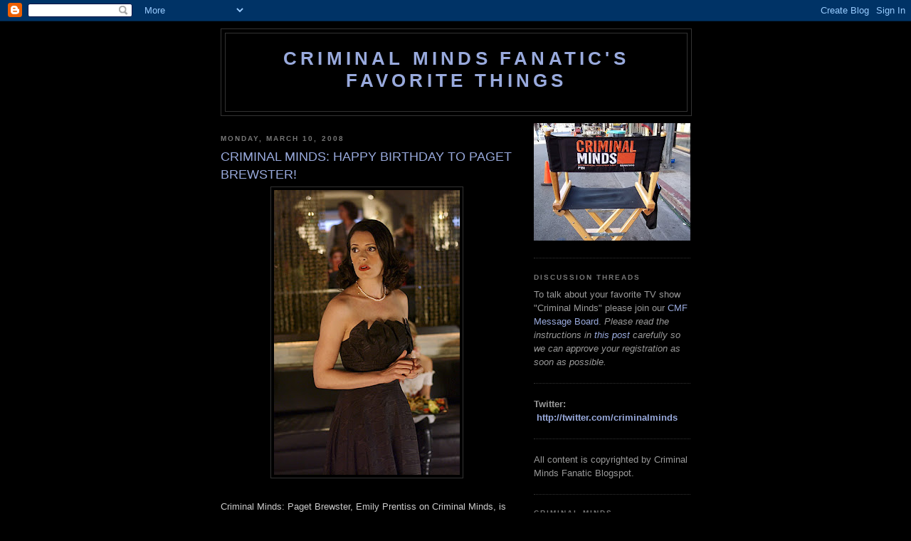

--- FILE ---
content_type: text/html; charset=UTF-8
request_url: https://criminalmindsfanatic.blogspot.com/2008/03/criminal-minds-happy-birthday-to-paget.html?showComment=1205026860000
body_size: 15234
content:
<!DOCTYPE html>
<html xmlns='http://www.w3.org/1999/xhtml' xmlns:b='http://www.google.com/2005/gml/b' xmlns:data='http://www.google.com/2005/gml/data' xmlns:expr='http://www.google.com/2005/gml/expr'>
<head>
<link href='https://www.blogger.com/static/v1/widgets/2944754296-widget_css_bundle.css' rel='stylesheet' type='text/css'/>
<meta content='AJERpxcXSZahrIgunNgI4YIGxOlqtSMg+nJPHkF3CRY=' name='verify-v1'/>
<meta content='text/html; charset=UTF-8' http-equiv='Content-Type'/>
<meta content='blogger' name='generator'/>
<link href='https://criminalmindsfanatic.blogspot.com/favicon.ico' rel='icon' type='image/x-icon'/>
<link href='http://criminalmindsfanatic.blogspot.com/2008/03/criminal-minds-happy-birthday-to-paget.html' rel='canonical'/>
<link rel="alternate" type="application/atom+xml" title="Criminal Minds Fanatic&#39;s Favorite Things - Atom" href="https://criminalmindsfanatic.blogspot.com/feeds/posts/default" />
<link rel="alternate" type="application/rss+xml" title="Criminal Minds Fanatic&#39;s Favorite Things - RSS" href="https://criminalmindsfanatic.blogspot.com/feeds/posts/default?alt=rss" />
<link rel="service.post" type="application/atom+xml" title="Criminal Minds Fanatic&#39;s Favorite Things - Atom" href="https://draft.blogger.com/feeds/33855605/posts/default" />

<link rel="alternate" type="application/atom+xml" title="Criminal Minds Fanatic&#39;s Favorite Things - Atom" href="https://criminalmindsfanatic.blogspot.com/feeds/1380164659002168040/comments/default" />
<!--Can't find substitution for tag [blog.ieCssRetrofitLinks]-->
<link href='https://blogger.googleusercontent.com/img/b/R29vZ2xl/AVvXsEhaUVPzl63B6N8VQu6ae2CRZu1LnRrFoUzKHTsBV3UW9pCRm9MW3a8fVkAdxM0F7Pxa0B_ykS9F5APg5eNUwS7XXcbM-XiC-Ffo5Gs5dru_K2Xn6lGqy9iUiPf3gs4DvnFwvXrs9g/s400/Huff+3.jpg' rel='image_src'/>
<meta content='http://criminalmindsfanatic.blogspot.com/2008/03/criminal-minds-happy-birthday-to-paget.html' property='og:url'/>
<meta content='CRIMINAL MINDS: HAPPY BIRTHDAY TO PAGET BREWSTER!' property='og:title'/>
<meta content='Criminal Minds: Paget Brewster, Emily Prentiss on Criminal Minds, is celebrating her birthday on Monday. Please join us in wishing her a won...' property='og:description'/>
<meta content='https://blogger.googleusercontent.com/img/b/R29vZ2xl/AVvXsEhaUVPzl63B6N8VQu6ae2CRZu1LnRrFoUzKHTsBV3UW9pCRm9MW3a8fVkAdxM0F7Pxa0B_ykS9F5APg5eNUwS7XXcbM-XiC-Ffo5Gs5dru_K2Xn6lGqy9iUiPf3gs4DvnFwvXrs9g/w1200-h630-p-k-no-nu/Huff+3.jpg' property='og:image'/>
<title>Criminal Minds Fanatic's Favorite Things: CRIMINAL MINDS: HAPPY BIRTHDAY TO PAGET BREWSTER!</title>
<style id='page-skin-1' type='text/css'><!--
/*
-----------------------------------------------
Blogger Template Style
Name:     Minima Black
Date:     26 Feb 2004
Updated by: Blogger Team
----------------------------------------------- */
/* Use this with templates/template-twocol.html */
body {
background:#000000;
margin:0;
color:#cccccc;
font: x-small "Trebuchet MS", Trebuchet, Verdana, Sans-serif;
font-size/* */:/**/small;
font-size: /**/small;
text-align: center;
}
a:link {
color:#99aadd;
text-decoration:none;
}
a:visited {
color:#aa77aa;
text-decoration:none;
}
a:hover {
color:#99aadd;
text-decoration:underline;
}
a img {
border-width:0;
}
/* Header
-----------------------------------------------
*/
#header-wrapper {
width:660px;
margin:0 auto 10px;
border:1px solid #333333;
}
#header-inner {
background-position: center;
margin-left: auto;
margin-right: auto;
}
#header {
margin: 5px;
border: 1px solid #333333;
text-align: center;
color:#99aadd;
}
#header h1 {
margin:5px 5px 0;
padding:15px 20px .25em;
line-height:1.2em;
text-transform:uppercase;
letter-spacing:.2em;
font: normal bold 200% 'Trebuchet MS',Trebuchet,Verdana,Sans-serif;
}
#header a {
color:#99aadd;
text-decoration:none;
}
#header a:hover {
color:#99aadd;
}
#header .description {
margin:0 5px 5px;
padding:0 20px 15px;
max-width:700px;
text-transform:uppercase;
letter-spacing:.2em;
line-height: 1.4em;
font: normal normal 78% 'Trebuchet MS', Trebuchet, Verdana, Sans-serif;
color: #777777;
}
#header img {
margin-left: auto;
margin-right: auto;
}
/* Outer-Wrapper
----------------------------------------------- */
#outer-wrapper {
width: 660px;
margin:0 auto;
padding:10px;
text-align:left;
font: normal normal 100% 'Trebuchet MS',Trebuchet,Verdana,Sans-serif;
}
#main-wrapper {
width: 410px;
float: left;
word-wrap: break-word; /* fix for long text breaking sidebar float in IE */
overflow: hidden;     /* fix for long non-text content breaking IE sidebar float */
}
#sidebar-wrapper {
width: 220px;
float: right;
word-wrap: break-word; /* fix for long text breaking sidebar float in IE */
overflow: hidden;     /* fix for long non-text content breaking IE sidebar float */
}
/* Headings
----------------------------------------------- */
h2 {
margin:1.5em 0 .75em;
font:normal bold 78% 'Trebuchet MS',Trebuchet,Arial,Verdana,Sans-serif;
line-height: 1.4em;
text-transform:uppercase;
letter-spacing:.2em;
color:#777777;
}
/* Posts
-----------------------------------------------
*/
h2.date-header {
margin:1.5em 0 .5em;
}
.post {
margin:.5em 0 1.5em;
border-bottom:1px dotted #333333;
padding-bottom:1.5em;
}
.post h3 {
margin:.25em 0 0;
padding:0 0 4px;
font-size:140%;
font-weight:normal;
line-height:1.4em;
color:#99aadd;
}
.post h3 a, .post h3 a:visited, .post h3 strong {
display:block;
text-decoration:none;
color:#99aadd;
font-weight:bold;
}
.post h3 strong, .post h3 a:hover {
color:#cccccc;
}
.post-body {
margin:0 0 .75em;
line-height:1.6em;
}
.post-body blockquote {
line-height:1.3em;
}
.post-footer {
margin: .75em 0;
color:#777777;
text-transform:uppercase;
letter-spacing:.1em;
font: normal normal 78% 'Trebuchet MS', Trebuchet, Arial, Verdana, Sans-serif;
line-height: 1.4em;
}
.comment-link {
margin-left:.6em;
}
.post img, table.tr-caption-container {
padding:4px;
border:1px solid #333333;
}
.tr-caption-container img {
border: none;
padding: 0;
}
.post blockquote {
margin:1em 20px;
}
.post blockquote p {
margin:.75em 0;
}
/* Comments
----------------------------------------------- */
#comments h4 {
margin:1em 0;
font-weight: bold;
line-height: 1.4em;
text-transform:uppercase;
letter-spacing:.2em;
color: #777777;
}
#comments-block {
margin:1em 0 1.5em;
line-height:1.6em;
}
#comments-block .comment-author {
margin:.5em 0;
}
#comments-block .comment-body {
margin:.25em 0 0;
}
#comments-block .comment-footer {
margin:-.25em 0 2em;
line-height: 1.4em;
text-transform:uppercase;
letter-spacing:.1em;
}
#comments-block .comment-body p {
margin:0 0 .75em;
}
.deleted-comment {
font-style:italic;
color:gray;
}
.feed-links {
clear: both;
line-height: 2.5em;
}
#blog-pager-newer-link {
float: left;
}
#blog-pager-older-link {
float: right;
}
#blog-pager {
text-align: center;
}
/* Sidebar Content
----------------------------------------------- */
.sidebar {
color: #999999;
line-height: 1.5em;
}
.sidebar ul {
list-style:none;
margin:0 0 0;
padding:0 0 0;
}
.sidebar li {
margin:0;
padding-top:0;
padding-right:0;
padding-bottom:.25em;
padding-left:15px;
text-indent:-15px;
line-height:1.5em;
}
.sidebar .widget, .main .widget {
border-bottom:1px dotted #333333;
margin:0 0 1.5em;
padding:0 0 1.5em;
}
.main .Blog {
border-bottom-width: 0;
}
/* Profile
----------------------------------------------- */
.profile-img {
float: left;
margin-top: 0;
margin-right: 5px;
margin-bottom: 5px;
margin-left: 0;
padding: 4px;
border: 1px solid #333333;
}
.profile-data {
margin:0;
text-transform:uppercase;
letter-spacing:.1em;
font: normal normal 78% 'Trebuchet MS', Trebuchet, Arial, Verdana, Sans-serif;
color: #777777;
font-weight: bold;
line-height: 1.6em;
}
.profile-datablock {
margin:.5em 0 .5em;
}
.profile-textblock {
margin: 0.5em 0;
line-height: 1.6em;
}
.profile-link {
font: normal normal 78% 'Trebuchet MS', Trebuchet, Arial, Verdana, Sans-serif;
text-transform: uppercase;
letter-spacing: .1em;
}
/* Footer
----------------------------------------------- */
#footer {
width:660px;
clear:both;
margin:0 auto;
padding-top:15px;
line-height: 1.6em;
text-transform:uppercase;
letter-spacing:.1em;
text-align: center;
}

--></style>
<link href='https://draft.blogger.com/dyn-css/authorization.css?targetBlogID=33855605&amp;zx=1296b6db-d3c2-4b54-b427-11225b813efc' media='none' onload='if(media!=&#39;all&#39;)media=&#39;all&#39;' rel='stylesheet'/><noscript><link href='https://draft.blogger.com/dyn-css/authorization.css?targetBlogID=33855605&amp;zx=1296b6db-d3c2-4b54-b427-11225b813efc' rel='stylesheet'/></noscript>
<meta name='google-adsense-platform-account' content='ca-host-pub-1556223355139109'/>
<meta name='google-adsense-platform-domain' content='blogspot.com'/>

<!-- data-ad-client=ca-pub-1894665849214826 -->

</head>
<body>
<div class='navbar section' id='navbar'><div class='widget Navbar' data-version='1' id='Navbar1'><script type="text/javascript">
    function setAttributeOnload(object, attribute, val) {
      if(window.addEventListener) {
        window.addEventListener('load',
          function(){ object[attribute] = val; }, false);
      } else {
        window.attachEvent('onload', function(){ object[attribute] = val; });
      }
    }
  </script>
<div id="navbar-iframe-container"></div>
<script type="text/javascript" src="https://apis.google.com/js/platform.js"></script>
<script type="text/javascript">
      gapi.load("gapi.iframes:gapi.iframes.style.bubble", function() {
        if (gapi.iframes && gapi.iframes.getContext) {
          gapi.iframes.getContext().openChild({
              url: 'https://draft.blogger.com/navbar/33855605?po\x3d1380164659002168040\x26origin\x3dhttps://criminalmindsfanatic.blogspot.com',
              where: document.getElementById("navbar-iframe-container"),
              id: "navbar-iframe"
          });
        }
      });
    </script><script type="text/javascript">
(function() {
var script = document.createElement('script');
script.type = 'text/javascript';
script.src = '//pagead2.googlesyndication.com/pagead/js/google_top_exp.js';
var head = document.getElementsByTagName('head')[0];
if (head) {
head.appendChild(script);
}})();
</script>
</div></div>
<div id='outer-wrapper'><div id='wrap2'>
<!-- skip links for text browsers -->
<span id='skiplinks' style='display:none;'>
<a href='#main'>skip to main </a> |
      <a href='#sidebar'>skip to sidebar</a>
</span>
<div id='header-wrapper'>
<div class='header section' id='header'><div class='widget Header' data-version='1' id='Header1'>
<div id='header-inner'>
<div class='titlewrapper'>
<h1 class='title'>
<a href='https://criminalmindsfanatic.blogspot.com/'>
Criminal Minds Fanatic's Favorite Things
</a>
</h1>
</div>
<div class='descriptionwrapper'>
<p class='description'><span>
</span></p>
</div>
</div>
</div></div>
</div>
<div id='content-wrapper'>
<div id='crosscol-wrapper' style='text-align:center'>
<div class='crosscol no-items section' id='crosscol'></div>
</div>
<div id='main-wrapper'>
<div class='main section' id='main'><div class='widget Blog' data-version='1' id='Blog1'>
<div class='blog-posts hfeed'>

          <div class="date-outer">
        
<h2 class='date-header'><span>Monday, March 10, 2008</span></h2>

          <div class="date-posts">
        
<div class='post-outer'>
<div class='post hentry uncustomized-post-template' itemprop='blogPost' itemscope='itemscope' itemtype='http://schema.org/BlogPosting'>
<meta content='https://blogger.googleusercontent.com/img/b/R29vZ2xl/AVvXsEhaUVPzl63B6N8VQu6ae2CRZu1LnRrFoUzKHTsBV3UW9pCRm9MW3a8fVkAdxM0F7Pxa0B_ykS9F5APg5eNUwS7XXcbM-XiC-Ffo5Gs5dru_K2Xn6lGqy9iUiPf3gs4DvnFwvXrs9g/s400/Huff+3.jpg' itemprop='image_url'/>
<meta content='33855605' itemprop='blogId'/>
<meta content='1380164659002168040' itemprop='postId'/>
<a name='1380164659002168040'></a>
<h3 class='post-title entry-title' itemprop='name'>
CRIMINAL MINDS: HAPPY BIRTHDAY TO PAGET BREWSTER!
</h3>
<div class='post-header'>
<div class='post-header-line-1'></div>
</div>
<div class='post-body entry-content' id='post-body-1380164659002168040' itemprop='description articleBody'>
<a href="https://blogger.googleusercontent.com/img/b/R29vZ2xl/AVvXsEhaUVPzl63B6N8VQu6ae2CRZu1LnRrFoUzKHTsBV3UW9pCRm9MW3a8fVkAdxM0F7Pxa0B_ykS9F5APg5eNUwS7XXcbM-XiC-Ffo5Gs5dru_K2Xn6lGqy9iUiPf3gs4DvnFwvXrs9g/s1600-h/Huff+3.jpg" onblur="try {parent.deselectBloggerImageGracefully();} catch(e) {}"><img alt="" border="0" id="BLOGGER_PHOTO_ID_5175535126671751746" src="https://blogger.googleusercontent.com/img/b/R29vZ2xl/AVvXsEhaUVPzl63B6N8VQu6ae2CRZu1LnRrFoUzKHTsBV3UW9pCRm9MW3a8fVkAdxM0F7Pxa0B_ykS9F5APg5eNUwS7XXcbM-XiC-Ffo5Gs5dru_K2Xn6lGqy9iUiPf3gs4DvnFwvXrs9g/s400/Huff+3.jpg" style="display:block; margin:0px auto 10px; text-align:center;cursor:pointer; cursor:hand;" /></a><br />Criminal Minds: Paget Brewster, Emily Prentiss on Criminal Minds, is celebrating her birthday on Monday. Please join us in wishing her a wonderful birthday. :)
<div style='clear: both;'></div>
</div>
<div class='post-footer'>
<div class='post-footer-line post-footer-line-1'>
<span class='post-author vcard'>
Posted by
<span class='fn' itemprop='author' itemscope='itemscope' itemtype='http://schema.org/Person'>
<meta content='https://draft.blogger.com/profile/00255008623665949930' itemprop='url'/>
<a class='g-profile' href='https://draft.blogger.com/profile/00255008623665949930' rel='author' title='author profile'>
<span itemprop='name'>Criminal Minds Fan</span>
</a>
</span>
</span>
<span class='post-timestamp'>
at
<meta content='http://criminalmindsfanatic.blogspot.com/2008/03/criminal-minds-happy-birthday-to-paget.html' itemprop='url'/>
<a class='timestamp-link' href='https://criminalmindsfanatic.blogspot.com/2008/03/criminal-minds-happy-birthday-to-paget.html' rel='bookmark' title='permanent link'><abbr class='published' itemprop='datePublished' title='2008-03-10T12:02:00-05:00'>3/10/2008</abbr></a>
</span>
<span class='post-comment-link'>
</span>
<span class='post-icons'>
<span class='item-control blog-admin pid-919025155'>
<a href='https://draft.blogger.com/post-edit.g?blogID=33855605&postID=1380164659002168040&from=pencil' title='Edit Post'>
<img alt='' class='icon-action' height='18' src='https://resources.blogblog.com/img/icon18_edit_allbkg.gif' width='18'/>
</a>
</span>
</span>
<div class='post-share-buttons goog-inline-block'>
</div>
</div>
<div class='post-footer-line post-footer-line-2'>
<span class='post-labels'>
Labels:
<a href='https://criminalmindsfanatic.blogspot.com/search/label/criminal%20minds' rel='tag'>criminal minds</a>
</span>
</div>
<div class='post-footer-line post-footer-line-3'>
<span class='post-location'>
</span>
</div>
</div>
</div>
<div class='comments' id='comments'>
<a name='comments'></a>
<h4>53 comments:</h4>
<div id='Blog1_comments-block-wrapper'>
<dl class='avatar-comment-indent' id='comments-block'>
<dt class='comment-author ' id='c3753680489796349696'>
<a name='c3753680489796349696'></a>
<div class="avatar-image-container avatar-stock"><span dir="ltr"><img src="//resources.blogblog.com/img/blank.gif" width="35" height="35" alt="" title="Anonymous">

</span></div>
Anonymous
said...
</dt>
<dd class='comment-body' id='Blog1_cmt-3753680489796349696'>
<p>
Paget, I hope that you have a wonderful birthday.
</p>
</dd>
<dd class='comment-footer'>
<span class='comment-timestamp'>
<a href='https://criminalmindsfanatic.blogspot.com/2008/03/criminal-minds-happy-birthday-to-paget.html?showComment=1205023980000#c3753680489796349696' title='comment permalink'>
Saturday, March 08, 2008
</a>
<span class='item-control blog-admin pid-453845037'>
<a class='comment-delete' href='https://draft.blogger.com/comment/delete/33855605/3753680489796349696' title='Delete Comment'>
<img src='https://resources.blogblog.com/img/icon_delete13.gif'/>
</a>
</span>
</span>
</dd>
<dt class='comment-author ' id='c3367129562666859620'>
<a name='c3367129562666859620'></a>
<div class="avatar-image-container avatar-stock"><span dir="ltr"><img src="//resources.blogblog.com/img/blank.gif" width="35" height="35" alt="" title="Anonymous">

</span></div>
Anonymous
said...
</dt>
<dd class='comment-body' id='Blog1_cmt-3367129562666859620'>
<p>
Best wishes for the best birthday ever!
</p>
</dd>
<dd class='comment-footer'>
<span class='comment-timestamp'>
<a href='https://criminalmindsfanatic.blogspot.com/2008/03/criminal-minds-happy-birthday-to-paget.html?showComment=1205024220000#c3367129562666859620' title='comment permalink'>
Saturday, March 08, 2008
</a>
<span class='item-control blog-admin pid-453845037'>
<a class='comment-delete' href='https://draft.blogger.com/comment/delete/33855605/3367129562666859620' title='Delete Comment'>
<img src='https://resources.blogblog.com/img/icon_delete13.gif'/>
</a>
</span>
</span>
</dd>
<dt class='comment-author ' id='c8936235117341118708'>
<a name='c8936235117341118708'></a>
<div class="avatar-image-container avatar-stock"><span dir="ltr"><a href="https://draft.blogger.com/profile/06726689796662159072" target="" rel="nofollow" onclick="" class="avatar-hovercard" id="av-8936235117341118708-06726689796662159072"><img src="//www.blogger.com/img/blogger_logo_round_35.png" width="35" height="35" alt="" title="Unknown">

</a></span></div>
<a href='https://draft.blogger.com/profile/06726689796662159072' rel='nofollow'>Unknown</a>
said...
</dt>
<dd class='comment-body' id='Blog1_cmt-8936235117341118708'>
<p>
Happy birthday! And a day full of fun and laughter!
</p>
</dd>
<dd class='comment-footer'>
<span class='comment-timestamp'>
<a href='https://criminalmindsfanatic.blogspot.com/2008/03/criminal-minds-happy-birthday-to-paget.html?showComment=1205025000000#c8936235117341118708' title='comment permalink'>
Saturday, March 08, 2008
</a>
<span class='item-control blog-admin pid-2033205190'>
<a class='comment-delete' href='https://draft.blogger.com/comment/delete/33855605/8936235117341118708' title='Delete Comment'>
<img src='https://resources.blogblog.com/img/icon_delete13.gif'/>
</a>
</span>
</span>
</dd>
<dt class='comment-author ' id='c8367767869045853845'>
<a name='c8367767869045853845'></a>
<div class="avatar-image-container avatar-stock"><span dir="ltr"><a href="https://draft.blogger.com/profile/09114003350098297162" target="" rel="nofollow" onclick="" class="avatar-hovercard" id="av-8367767869045853845-09114003350098297162"><img src="//www.blogger.com/img/blogger_logo_round_35.png" width="35" height="35" alt="" title="Ztivokreb">

</a></span></div>
<a href='https://draft.blogger.com/profile/09114003350098297162' rel='nofollow'>Ztivokreb</a>
said...
</dt>
<dd class='comment-body' id='Blog1_cmt-8367767869045853845'>
<p>
Happy birthday...best wishes and all that.<BR/>:-)
</p>
</dd>
<dd class='comment-footer'>
<span class='comment-timestamp'>
<a href='https://criminalmindsfanatic.blogspot.com/2008/03/criminal-minds-happy-birthday-to-paget.html?showComment=1205025900000#c8367767869045853845' title='comment permalink'>
Saturday, March 08, 2008
</a>
<span class='item-control blog-admin pid-1357090288'>
<a class='comment-delete' href='https://draft.blogger.com/comment/delete/33855605/8367767869045853845' title='Delete Comment'>
<img src='https://resources.blogblog.com/img/icon_delete13.gif'/>
</a>
</span>
</span>
</dd>
<dt class='comment-author ' id='c339054629687008865'>
<a name='c339054629687008865'></a>
<div class="avatar-image-container avatar-stock"><span dir="ltr"><img src="//resources.blogblog.com/img/blank.gif" width="35" height="35" alt="" title="Anonymous">

</span></div>
Anonymous
said...
</dt>
<dd class='comment-body' id='Blog1_cmt-339054629687008865'>
<p>
Happy Birthday Paget!<BR/><BR/>Brigitte
</p>
</dd>
<dd class='comment-footer'>
<span class='comment-timestamp'>
<a href='https://criminalmindsfanatic.blogspot.com/2008/03/criminal-minds-happy-birthday-to-paget.html?showComment=1205026860000#c339054629687008865' title='comment permalink'>
Saturday, March 08, 2008
</a>
<span class='item-control blog-admin pid-453845037'>
<a class='comment-delete' href='https://draft.blogger.com/comment/delete/33855605/339054629687008865' title='Delete Comment'>
<img src='https://resources.blogblog.com/img/icon_delete13.gif'/>
</a>
</span>
</span>
</dd>
<dt class='comment-author ' id='c9152479514956470185'>
<a name='c9152479514956470185'></a>
<div class="avatar-image-container avatar-stock"><span dir="ltr"><img src="//resources.blogblog.com/img/blank.gif" width="35" height="35" alt="" title="Anonymous">

</span></div>
Anonymous
said...
</dt>
<dd class='comment-body' id='Blog1_cmt-9152479514956470185'>
<p>
Paget!<BR/>I hope your birthday is the best ever.<BR/><BR/>Best wishes for the future!!
</p>
</dd>
<dd class='comment-footer'>
<span class='comment-timestamp'>
<a href='https://criminalmindsfanatic.blogspot.com/2008/03/criminal-minds-happy-birthday-to-paget.html?showComment=1205027100000#c9152479514956470185' title='comment permalink'>
Saturday, March 08, 2008
</a>
<span class='item-control blog-admin pid-453845037'>
<a class='comment-delete' href='https://draft.blogger.com/comment/delete/33855605/9152479514956470185' title='Delete Comment'>
<img src='https://resources.blogblog.com/img/icon_delete13.gif'/>
</a>
</span>
</span>
</dd>
<dt class='comment-author ' id='c7331684503814056265'>
<a name='c7331684503814056265'></a>
<div class="avatar-image-container vcard"><span dir="ltr"><a href="https://draft.blogger.com/profile/00034216194619763222" target="" rel="nofollow" onclick="" class="avatar-hovercard" id="av-7331684503814056265-00034216194619763222"><img src="https://resources.blogblog.com/img/blank.gif" width="35" height="35" class="delayLoad" style="display: none;" longdesc="//blogger.googleusercontent.com/img/b/R29vZ2xl/AVvXsEjTgKCSXY_LAhHUxCSxS35NOl0cJ0J9GRMhJr2OpA9KQxvTmlYtar7K-peSMWZmjV3CLZAcOa8bdDN_UGLpz79h3vOkmVPruqYmOPrB9W-g6klJOTiI1P1srAqU2Uv47-8/s45-c/tumblr_m7lqshti1v1qb6t6wo1_500.jpg" alt="" title="slashgirl">

<noscript><img src="//blogger.googleusercontent.com/img/b/R29vZ2xl/AVvXsEjTgKCSXY_LAhHUxCSxS35NOl0cJ0J9GRMhJr2OpA9KQxvTmlYtar7K-peSMWZmjV3CLZAcOa8bdDN_UGLpz79h3vOkmVPruqYmOPrB9W-g6klJOTiI1P1srAqU2Uv47-8/s45-c/tumblr_m7lqshti1v1qb6t6wo1_500.jpg" width="35" height="35" class="photo" alt=""></noscript></a></span></div>
<a href='https://draft.blogger.com/profile/00034216194619763222' rel='nofollow'>slashgirl</a>
said...
</dt>
<dd class='comment-body' id='Blog1_cmt-7331684503814056265'>
<p>
Paget, I hope you have the best birthday ever--lots of cake, presents and surrounded by the people that matter to you!<BR/><BR/>Have a happy day.
</p>
</dd>
<dd class='comment-footer'>
<span class='comment-timestamp'>
<a href='https://criminalmindsfanatic.blogspot.com/2008/03/criminal-minds-happy-birthday-to-paget.html?showComment=1205028780000#c7331684503814056265' title='comment permalink'>
Saturday, March 08, 2008
</a>
<span class='item-control blog-admin pid-184948983'>
<a class='comment-delete' href='https://draft.blogger.com/comment/delete/33855605/7331684503814056265' title='Delete Comment'>
<img src='https://resources.blogblog.com/img/icon_delete13.gif'/>
</a>
</span>
</span>
</dd>
<dt class='comment-author ' id='c129138073089854578'>
<a name='c129138073089854578'></a>
<div class="avatar-image-container avatar-stock"><span dir="ltr"><img src="//resources.blogblog.com/img/blank.gif" width="35" height="35" alt="" title="Anonymous">

</span></div>
Anonymous
said...
</dt>
<dd class='comment-body' id='Blog1_cmt-129138073089854578'>
<p>
Happy Birthday Paget!<BR/><BR/>Lee :)
</p>
</dd>
<dd class='comment-footer'>
<span class='comment-timestamp'>
<a href='https://criminalmindsfanatic.blogspot.com/2008/03/criminal-minds-happy-birthday-to-paget.html?showComment=1205030760000#c129138073089854578' title='comment permalink'>
Saturday, March 08, 2008
</a>
<span class='item-control blog-admin pid-453845037'>
<a class='comment-delete' href='https://draft.blogger.com/comment/delete/33855605/129138073089854578' title='Delete Comment'>
<img src='https://resources.blogblog.com/img/icon_delete13.gif'/>
</a>
</span>
</span>
</dd>
<dt class='comment-author ' id='c2627621223144914007'>
<a name='c2627621223144914007'></a>
<div class="avatar-image-container avatar-stock"><span dir="ltr"><img src="//resources.blogblog.com/img/blank.gif" width="35" height="35" alt="" title="Anonymous">

</span></div>
Anonymous
said...
</dt>
<dd class='comment-body' id='Blog1_cmt-2627621223144914007'>
<p>
Happy Birthday to you Paget.
</p>
</dd>
<dd class='comment-footer'>
<span class='comment-timestamp'>
<a href='https://criminalmindsfanatic.blogspot.com/2008/03/criminal-minds-happy-birthday-to-paget.html?showComment=1205030940000#c2627621223144914007' title='comment permalink'>
Saturday, March 08, 2008
</a>
<span class='item-control blog-admin pid-453845037'>
<a class='comment-delete' href='https://draft.blogger.com/comment/delete/33855605/2627621223144914007' title='Delete Comment'>
<img src='https://resources.blogblog.com/img/icon_delete13.gif'/>
</a>
</span>
</span>
</dd>
<dt class='comment-author ' id='c1592143605186246228'>
<a name='c1592143605186246228'></a>
<div class="avatar-image-container avatar-stock"><span dir="ltr"><img src="//resources.blogblog.com/img/blank.gif" width="35" height="35" alt="" title="Anonymous">

</span></div>
Anonymous
said...
</dt>
<dd class='comment-body' id='Blog1_cmt-1592143605186246228'>
<p>
Happy Birthday Paget!!
</p>
</dd>
<dd class='comment-footer'>
<span class='comment-timestamp'>
<a href='https://criminalmindsfanatic.blogspot.com/2008/03/criminal-minds-happy-birthday-to-paget.html?showComment=1205031000000#c1592143605186246228' title='comment permalink'>
Saturday, March 08, 2008
</a>
<span class='item-control blog-admin pid-453845037'>
<a class='comment-delete' href='https://draft.blogger.com/comment/delete/33855605/1592143605186246228' title='Delete Comment'>
<img src='https://resources.blogblog.com/img/icon_delete13.gif'/>
</a>
</span>
</span>
</dd>
<dt class='comment-author ' id='c4218160468727526647'>
<a name='c4218160468727526647'></a>
<div class="avatar-image-container avatar-stock"><span dir="ltr"><img src="//resources.blogblog.com/img/blank.gif" width="35" height="35" alt="" title="Anonymous">

</span></div>
Anonymous
said...
</dt>
<dd class='comment-body' id='Blog1_cmt-4218160468727526647'>
<p>
Paget, I hope you have a delightful and delicious birthday.
</p>
</dd>
<dd class='comment-footer'>
<span class='comment-timestamp'>
<a href='https://criminalmindsfanatic.blogspot.com/2008/03/criminal-minds-happy-birthday-to-paget.html?showComment=1205031240000#c4218160468727526647' title='comment permalink'>
Saturday, March 08, 2008
</a>
<span class='item-control blog-admin pid-453845037'>
<a class='comment-delete' href='https://draft.blogger.com/comment/delete/33855605/4218160468727526647' title='Delete Comment'>
<img src='https://resources.blogblog.com/img/icon_delete13.gif'/>
</a>
</span>
</span>
</dd>
<dt class='comment-author ' id='c2426614798946220609'>
<a name='c2426614798946220609'></a>
<div class="avatar-image-container avatar-stock"><span dir="ltr"><img src="//resources.blogblog.com/img/blank.gif" width="35" height="35" alt="" title="Anonymous">

</span></div>
Anonymous
said...
</dt>
<dd class='comment-body' id='Blog1_cmt-2426614798946220609'>
<p>
Happy Birthday, Paget! I hope you have great day and a great year to follow!<BR/><BR/>Ambra
</p>
</dd>
<dd class='comment-footer'>
<span class='comment-timestamp'>
<a href='https://criminalmindsfanatic.blogspot.com/2008/03/criminal-minds-happy-birthday-to-paget.html?showComment=1205041860000#c2426614798946220609' title='comment permalink'>
Saturday, March 08, 2008
</a>
<span class='item-control blog-admin pid-453845037'>
<a class='comment-delete' href='https://draft.blogger.com/comment/delete/33855605/2426614798946220609' title='Delete Comment'>
<img src='https://resources.blogblog.com/img/icon_delete13.gif'/>
</a>
</span>
</span>
</dd>
<dt class='comment-author ' id='c2462719247603114130'>
<a name='c2462719247603114130'></a>
<div class="avatar-image-container avatar-stock"><span dir="ltr"><img src="//resources.blogblog.com/img/blank.gif" width="35" height="35" alt="" title="Anonymous">

</span></div>
Anonymous
said...
</dt>
<dd class='comment-body' id='Blog1_cmt-2462719247603114130'>
<p>
Happy Birthday Paget!  Hope you have a good one!
</p>
</dd>
<dd class='comment-footer'>
<span class='comment-timestamp'>
<a href='https://criminalmindsfanatic.blogspot.com/2008/03/criminal-minds-happy-birthday-to-paget.html?showComment=1205042280000#c2462719247603114130' title='comment permalink'>
Saturday, March 08, 2008
</a>
<span class='item-control blog-admin pid-453845037'>
<a class='comment-delete' href='https://draft.blogger.com/comment/delete/33855605/2462719247603114130' title='Delete Comment'>
<img src='https://resources.blogblog.com/img/icon_delete13.gif'/>
</a>
</span>
</span>
</dd>
<dt class='comment-author ' id='c4662139138041108234'>
<a name='c4662139138041108234'></a>
<div class="avatar-image-container avatar-stock"><span dir="ltr"><img src="//resources.blogblog.com/img/blank.gif" width="35" height="35" alt="" title="Anonymous">

</span></div>
Anonymous
said...
</dt>
<dd class='comment-body' id='Blog1_cmt-4662139138041108234'>
<p>
Paget,<BR/><BR/>I hope you have a really nice day!<BR/><BR/>I hope you can take some time out to celebrate with close family and friends. I hope it's a special birthday for you.<BR/><BR/>&#9834;&#9835;&#9834;&#9835;&#9834;&#9835;&#9834;&#9835;&#9834; Happy Birthday! &#9834;&#9835;&#9834;&#9835;&#9834;&#9835;&#9834;&#9835;&#9834;
</p>
</dd>
<dd class='comment-footer'>
<span class='comment-timestamp'>
<a href='https://criminalmindsfanatic.blogspot.com/2008/03/criminal-minds-happy-birthday-to-paget.html?showComment=1205047560000#c4662139138041108234' title='comment permalink'>
Sunday, March 09, 2008
</a>
<span class='item-control blog-admin pid-453845037'>
<a class='comment-delete' href='https://draft.blogger.com/comment/delete/33855605/4662139138041108234' title='Delete Comment'>
<img src='https://resources.blogblog.com/img/icon_delete13.gif'/>
</a>
</span>
</span>
</dd>
<dt class='comment-author ' id='c8959916071647117520'>
<a name='c8959916071647117520'></a>
<div class="avatar-image-container avatar-stock"><span dir="ltr"><img src="//resources.blogblog.com/img/blank.gif" width="35" height="35" alt="" title="Anonymous">

</span></div>
Anonymous
said...
</dt>
<dd class='comment-body' id='Blog1_cmt-8959916071647117520'>
<p>
Happy Birthday and God bless!
</p>
</dd>
<dd class='comment-footer'>
<span class='comment-timestamp'>
<a href='https://criminalmindsfanatic.blogspot.com/2008/03/criminal-minds-happy-birthday-to-paget.html?showComment=1205049000000#c8959916071647117520' title='comment permalink'>
Sunday, March 09, 2008
</a>
<span class='item-control blog-admin pid-453845037'>
<a class='comment-delete' href='https://draft.blogger.com/comment/delete/33855605/8959916071647117520' title='Delete Comment'>
<img src='https://resources.blogblog.com/img/icon_delete13.gif'/>
</a>
</span>
</span>
</dd>
<dt class='comment-author ' id='c2230032633340318295'>
<a name='c2230032633340318295'></a>
<div class="avatar-image-container avatar-stock"><span dir="ltr"><img src="//resources.blogblog.com/img/blank.gif" width="35" height="35" alt="" title="Anonymous">

</span></div>
Anonymous
said...
</dt>
<dd class='comment-body' id='Blog1_cmt-2230032633340318295'>
<p>
Happy Birthday Paget! <BR/><BR/>Eat lots of chocolate on behalf of all of us CM fans out there. Oh and cake! Don't forget the cake! <BR/><BR/>Hope it is a wonderful birthday, you deserve it!<BR/><BR/>xoxo, Caitlin
</p>
</dd>
<dd class='comment-footer'>
<span class='comment-timestamp'>
<a href='https://criminalmindsfanatic.blogspot.com/2008/03/criminal-minds-happy-birthday-to-paget.html?showComment=1205049900000#c2230032633340318295' title='comment permalink'>
Sunday, March 09, 2008
</a>
<span class='item-control blog-admin pid-453845037'>
<a class='comment-delete' href='https://draft.blogger.com/comment/delete/33855605/2230032633340318295' title='Delete Comment'>
<img src='https://resources.blogblog.com/img/icon_delete13.gif'/>
</a>
</span>
</span>
</dd>
<dt class='comment-author ' id='c4652984024080264183'>
<a name='c4652984024080264183'></a>
<div class="avatar-image-container vcard"><span dir="ltr"><a href="https://draft.blogger.com/profile/13256908085113618125" target="" rel="nofollow" onclick="" class="avatar-hovercard" id="av-4652984024080264183-13256908085113618125"><img src="https://resources.blogblog.com/img/blank.gif" width="35" height="35" class="delayLoad" style="display: none;" longdesc="//3.bp.blogspot.com/_RbP-OihQQyA/SarT1buttRI/AAAAAAAAAAU/9wMduFUuXkE/S45-s35/1372480208_1193420845.jpg" alt="" title="Katze">

<noscript><img src="//3.bp.blogspot.com/_RbP-OihQQyA/SarT1buttRI/AAAAAAAAAAU/9wMduFUuXkE/S45-s35/1372480208_1193420845.jpg" width="35" height="35" class="photo" alt=""></noscript></a></span></div>
<a href='https://draft.blogger.com/profile/13256908085113618125' rel='nofollow'>Katze</a>
said...
</dt>
<dd class='comment-body' id='Blog1_cmt-4652984024080264183'>
<p>
HAPPY BIRTHDAY from germany :)<BR/>i hope you have a great day!<BR/>(btw you are my hero ;)<BR/>kathrin
</p>
</dd>
<dd class='comment-footer'>
<span class='comment-timestamp'>
<a href='https://criminalmindsfanatic.blogspot.com/2008/03/criminal-minds-happy-birthday-to-paget.html?showComment=1205051280000#c4652984024080264183' title='comment permalink'>
Sunday, March 09, 2008
</a>
<span class='item-control blog-admin pid-822227885'>
<a class='comment-delete' href='https://draft.blogger.com/comment/delete/33855605/4652984024080264183' title='Delete Comment'>
<img src='https://resources.blogblog.com/img/icon_delete13.gif'/>
</a>
</span>
</span>
</dd>
<dt class='comment-author ' id='c738825431747240358'>
<a name='c738825431747240358'></a>
<div class="avatar-image-container avatar-stock"><span dir="ltr"><img src="//resources.blogblog.com/img/blank.gif" width="35" height="35" alt="" title="Anonymous">

</span></div>
Anonymous
said...
</dt>
<dd class='comment-body' id='Blog1_cmt-738825431747240358'>
<p>
HAPPY BIRTHDAY PAGET!!!!<BR/>YOU ARE MY IDOL!!!<BR/>THANK YOU VERY MUCH!!!! BEST WHISHES FOR YOUR BIRTHDAY!!
</p>
</dd>
<dd class='comment-footer'>
<span class='comment-timestamp'>
<a href='https://criminalmindsfanatic.blogspot.com/2008/03/criminal-minds-happy-birthday-to-paget.html?showComment=1205054220000#c738825431747240358' title='comment permalink'>
Sunday, March 09, 2008
</a>
<span class='item-control blog-admin pid-453845037'>
<a class='comment-delete' href='https://draft.blogger.com/comment/delete/33855605/738825431747240358' title='Delete Comment'>
<img src='https://resources.blogblog.com/img/icon_delete13.gif'/>
</a>
</span>
</span>
</dd>
<dt class='comment-author ' id='c780777428301646277'>
<a name='c780777428301646277'></a>
<div class="avatar-image-container avatar-stock"><span dir="ltr"><a href="https://draft.blogger.com/profile/05826078844316609225" target="" rel="nofollow" onclick="" class="avatar-hovercard" id="av-780777428301646277-05826078844316609225"><img src="//www.blogger.com/img/blogger_logo_round_35.png" width="35" height="35" alt="" title="Elizabeth">

</a></span></div>
<a href='https://draft.blogger.com/profile/05826078844316609225' rel='nofollow'>Elizabeth</a>
said...
</dt>
<dd class='comment-body' id='Blog1_cmt-780777428301646277'>
<p>
Happy Birthday Paget, hope you have a great day.
</p>
</dd>
<dd class='comment-footer'>
<span class='comment-timestamp'>
<a href='https://criminalmindsfanatic.blogspot.com/2008/03/criminal-minds-happy-birthday-to-paget.html?showComment=1205057400000#c780777428301646277' title='comment permalink'>
Sunday, March 09, 2008
</a>
<span class='item-control blog-admin pid-153086783'>
<a class='comment-delete' href='https://draft.blogger.com/comment/delete/33855605/780777428301646277' title='Delete Comment'>
<img src='https://resources.blogblog.com/img/icon_delete13.gif'/>
</a>
</span>
</span>
</dd>
<dt class='comment-author ' id='c6093826681730754783'>
<a name='c6093826681730754783'></a>
<div class="avatar-image-container avatar-stock"><span dir="ltr"><img src="//resources.blogblog.com/img/blank.gif" width="35" height="35" alt="" title="Anonymous">

</span></div>
Anonymous
said...
</dt>
<dd class='comment-body' id='Blog1_cmt-6093826681730754783'>
<p>
have a good one
</p>
</dd>
<dd class='comment-footer'>
<span class='comment-timestamp'>
<a href='https://criminalmindsfanatic.blogspot.com/2008/03/criminal-minds-happy-birthday-to-paget.html?showComment=1205063580000#c6093826681730754783' title='comment permalink'>
Sunday, March 09, 2008
</a>
<span class='item-control blog-admin pid-453845037'>
<a class='comment-delete' href='https://draft.blogger.com/comment/delete/33855605/6093826681730754783' title='Delete Comment'>
<img src='https://resources.blogblog.com/img/icon_delete13.gif'/>
</a>
</span>
</span>
</dd>
<dt class='comment-author ' id='c2212662008148864838'>
<a name='c2212662008148864838'></a>
<div class="avatar-image-container avatar-stock"><span dir="ltr"><a href="https://draft.blogger.com/profile/16627261772586333562" target="" rel="nofollow" onclick="" class="avatar-hovercard" id="av-2212662008148864838-16627261772586333562"><img src="//www.blogger.com/img/blogger_logo_round_35.png" width="35" height="35" alt="" title="Debbie">

</a></span></div>
<a href='https://draft.blogger.com/profile/16627261772586333562' rel='nofollow'>Debbie</a>
said...
</dt>
<dd class='comment-body' id='Blog1_cmt-2212662008148864838'>
<p>
Happy Birthday Paget!<BR/><BR/>I wish for you lots of happiness and blessings in the year ahead.
</p>
</dd>
<dd class='comment-footer'>
<span class='comment-timestamp'>
<a href='https://criminalmindsfanatic.blogspot.com/2008/03/criminal-minds-happy-birthday-to-paget.html?showComment=1205067000000#c2212662008148864838' title='comment permalink'>
Sunday, March 09, 2008
</a>
<span class='item-control blog-admin pid-1667340521'>
<a class='comment-delete' href='https://draft.blogger.com/comment/delete/33855605/2212662008148864838' title='Delete Comment'>
<img src='https://resources.blogblog.com/img/icon_delete13.gif'/>
</a>
</span>
</span>
</dd>
<dt class='comment-author ' id='c5692475390603403308'>
<a name='c5692475390603403308'></a>
<div class="avatar-image-container avatar-stock"><span dir="ltr"><img src="//resources.blogblog.com/img/blank.gif" width="35" height="35" alt="" title="Anonymous">

</span></div>
Anonymous
said...
</dt>
<dd class='comment-body' id='Blog1_cmt-5692475390603403308'>
<p>
Happy, happy birthday!  <BR/><BR/>(And wow, great dress!)
</p>
</dd>
<dd class='comment-footer'>
<span class='comment-timestamp'>
<a href='https://criminalmindsfanatic.blogspot.com/2008/03/criminal-minds-happy-birthday-to-paget.html?showComment=1205070300000#c5692475390603403308' title='comment permalink'>
Sunday, March 09, 2008
</a>
<span class='item-control blog-admin pid-453845037'>
<a class='comment-delete' href='https://draft.blogger.com/comment/delete/33855605/5692475390603403308' title='Delete Comment'>
<img src='https://resources.blogblog.com/img/icon_delete13.gif'/>
</a>
</span>
</span>
</dd>
<dt class='comment-author ' id='c2452340126189680844'>
<a name='c2452340126189680844'></a>
<div class="avatar-image-container avatar-stock"><span dir="ltr"><img src="//resources.blogblog.com/img/blank.gif" width="35" height="35" alt="" title="Anonymous">

</span></div>
Anonymous
said...
</dt>
<dd class='comment-body' id='Blog1_cmt-2452340126189680844'>
<p>
Happy Birthday Paget. All the best wishes for a truly splendid day.
</p>
</dd>
<dd class='comment-footer'>
<span class='comment-timestamp'>
<a href='https://criminalmindsfanatic.blogspot.com/2008/03/criminal-minds-happy-birthday-to-paget.html?showComment=1205077740000#c2452340126189680844' title='comment permalink'>
Sunday, March 09, 2008
</a>
<span class='item-control blog-admin pid-453845037'>
<a class='comment-delete' href='https://draft.blogger.com/comment/delete/33855605/2452340126189680844' title='Delete Comment'>
<img src='https://resources.blogblog.com/img/icon_delete13.gif'/>
</a>
</span>
</span>
</dd>
<dt class='comment-author ' id='c4392796829587905306'>
<a name='c4392796829587905306'></a>
<div class="avatar-image-container avatar-stock"><span dir="ltr"><img src="//resources.blogblog.com/img/blank.gif" width="35" height="35" alt="" title="Anonymous">

</span></div>
Anonymous
said...
</dt>
<dd class='comment-body' id='Blog1_cmt-4392796829587905306'>
<p>
Happy Birthday Paget!!<BR/>Greetings from Germany, wish you a funny Day.<BR/><BR/>Blümchen
</p>
</dd>
<dd class='comment-footer'>
<span class='comment-timestamp'>
<a href='https://criminalmindsfanatic.blogspot.com/2008/03/criminal-minds-happy-birthday-to-paget.html?showComment=1205079000000#c4392796829587905306' title='comment permalink'>
Sunday, March 09, 2008
</a>
<span class='item-control blog-admin pid-453845037'>
<a class='comment-delete' href='https://draft.blogger.com/comment/delete/33855605/4392796829587905306' title='Delete Comment'>
<img src='https://resources.blogblog.com/img/icon_delete13.gif'/>
</a>
</span>
</span>
</dd>
<dt class='comment-author ' id='c4148112228953470516'>
<a name='c4148112228953470516'></a>
<div class="avatar-image-container avatar-stock"><span dir="ltr"><img src="//resources.blogblog.com/img/blank.gif" width="35" height="35" alt="" title="Anonymous">

</span></div>
Anonymous
said...
</dt>
<dd class='comment-body' id='Blog1_cmt-4148112228953470516'>
<p>
Happy Birthday wishes and prayers for joy.
</p>
</dd>
<dd class='comment-footer'>
<span class='comment-timestamp'>
<a href='https://criminalmindsfanatic.blogspot.com/2008/03/criminal-minds-happy-birthday-to-paget.html?showComment=1205079240000#c4148112228953470516' title='comment permalink'>
Sunday, March 09, 2008
</a>
<span class='item-control blog-admin pid-453845037'>
<a class='comment-delete' href='https://draft.blogger.com/comment/delete/33855605/4148112228953470516' title='Delete Comment'>
<img src='https://resources.blogblog.com/img/icon_delete13.gif'/>
</a>
</span>
</span>
</dd>
<dt class='comment-author ' id='c2348625663372655668'>
<a name='c2348625663372655668'></a>
<div class="avatar-image-container avatar-stock"><span dir="ltr"><img src="//resources.blogblog.com/img/blank.gif" width="35" height="35" alt="" title="Anonymous">

</span></div>
Anonymous
said...
</dt>
<dd class='comment-body' id='Blog1_cmt-2348625663372655668'>
<p>
Happy Birthday Paget. You're a wonderful actress. I love Emily Prentiss. You do a great job playing her.
</p>
</dd>
<dd class='comment-footer'>
<span class='comment-timestamp'>
<a href='https://criminalmindsfanatic.blogspot.com/2008/03/criminal-minds-happy-birthday-to-paget.html?showComment=1205079480000#c2348625663372655668' title='comment permalink'>
Sunday, March 09, 2008
</a>
<span class='item-control blog-admin pid-453845037'>
<a class='comment-delete' href='https://draft.blogger.com/comment/delete/33855605/2348625663372655668' title='Delete Comment'>
<img src='https://resources.blogblog.com/img/icon_delete13.gif'/>
</a>
</span>
</span>
</dd>
<dt class='comment-author ' id='c1084260675510477763'>
<a name='c1084260675510477763'></a>
<div class="avatar-image-container avatar-stock"><span dir="ltr"><img src="//resources.blogblog.com/img/blank.gif" width="35" height="35" alt="" title="Anonymous">

</span></div>
Anonymous
said...
</dt>
<dd class='comment-body' id='Blog1_cmt-1084260675510477763'>
<p>
Happy Birthday!
</p>
</dd>
<dd class='comment-footer'>
<span class='comment-timestamp'>
<a href='https://criminalmindsfanatic.blogspot.com/2008/03/criminal-minds-happy-birthday-to-paget.html?showComment=1205079900000#c1084260675510477763' title='comment permalink'>
Sunday, March 09, 2008
</a>
<span class='item-control blog-admin pid-453845037'>
<a class='comment-delete' href='https://draft.blogger.com/comment/delete/33855605/1084260675510477763' title='Delete Comment'>
<img src='https://resources.blogblog.com/img/icon_delete13.gif'/>
</a>
</span>
</span>
</dd>
<dt class='comment-author ' id='c7894611085302645913'>
<a name='c7894611085302645913'></a>
<div class="avatar-image-container avatar-stock"><span dir="ltr"><img src="//resources.blogblog.com/img/blank.gif" width="35" height="35" alt="" title="Anonymous">

</span></div>
Anonymous
said...
</dt>
<dd class='comment-body' id='Blog1_cmt-7894611085302645913'>
<p>
I hope your birthday is fun and makes you smile.
</p>
</dd>
<dd class='comment-footer'>
<span class='comment-timestamp'>
<a href='https://criminalmindsfanatic.blogspot.com/2008/03/criminal-minds-happy-birthday-to-paget.html?showComment=1205080020000#c7894611085302645913' title='comment permalink'>
Sunday, March 09, 2008
</a>
<span class='item-control blog-admin pid-453845037'>
<a class='comment-delete' href='https://draft.blogger.com/comment/delete/33855605/7894611085302645913' title='Delete Comment'>
<img src='https://resources.blogblog.com/img/icon_delete13.gif'/>
</a>
</span>
</span>
</dd>
<dt class='comment-author ' id='c5441822222627441836'>
<a name='c5441822222627441836'></a>
<div class="avatar-image-container avatar-stock"><span dir="ltr"><a href="https://draft.blogger.com/profile/09918961625718013001" target="" rel="nofollow" onclick="" class="avatar-hovercard" id="av-5441822222627441836-09918961625718013001"><img src="//www.blogger.com/img/blogger_logo_round_35.png" width="35" height="35" alt="" title="Blackpanther">

</a></span></div>
<a href='https://draft.blogger.com/profile/09918961625718013001' rel='nofollow'>Blackpanther</a>
said...
</dt>
<dd class='comment-body' id='Blog1_cmt-5441822222627441836'>
<p>
Happy birthday! I wish you all the best. Have fun with all of your friends and family!
</p>
</dd>
<dd class='comment-footer'>
<span class='comment-timestamp'>
<a href='https://criminalmindsfanatic.blogspot.com/2008/03/criminal-minds-happy-birthday-to-paget.html?showComment=1205081040000#c5441822222627441836' title='comment permalink'>
Sunday, March 09, 2008
</a>
<span class='item-control blog-admin pid-13155584'>
<a class='comment-delete' href='https://draft.blogger.com/comment/delete/33855605/5441822222627441836' title='Delete Comment'>
<img src='https://resources.blogblog.com/img/icon_delete13.gif'/>
</a>
</span>
</span>
</dd>
<dt class='comment-author ' id='c3892681425679529712'>
<a name='c3892681425679529712'></a>
<div class="avatar-image-container avatar-stock"><span dir="ltr"><a href="https://draft.blogger.com/profile/09065503226445897407" target="" rel="nofollow" onclick="" class="avatar-hovercard" id="av-3892681425679529712-09065503226445897407"><img src="//www.blogger.com/img/blogger_logo_round_35.png" width="35" height="35" alt="" title="Unknown">

</a></span></div>
<a href='https://draft.blogger.com/profile/09065503226445897407' rel='nofollow'>Unknown</a>
said...
</dt>
<dd class='comment-body' id='Blog1_cmt-3892681425679529712'>
<p>
Paget, you're absolutely wonderful. Happy Birthday!
</p>
</dd>
<dd class='comment-footer'>
<span class='comment-timestamp'>
<a href='https://criminalmindsfanatic.blogspot.com/2008/03/criminal-minds-happy-birthday-to-paget.html?showComment=1205083980000#c3892681425679529712' title='comment permalink'>
Sunday, March 09, 2008
</a>
<span class='item-control blog-admin pid-31943632'>
<a class='comment-delete' href='https://draft.blogger.com/comment/delete/33855605/3892681425679529712' title='Delete Comment'>
<img src='https://resources.blogblog.com/img/icon_delete13.gif'/>
</a>
</span>
</span>
</dd>
<dt class='comment-author ' id='c4622259000644907048'>
<a name='c4622259000644907048'></a>
<div class="avatar-image-container avatar-stock"><span dir="ltr"><img src="//resources.blogblog.com/img/blank.gif" width="35" height="35" alt="" title="Anonymous">

</span></div>
Anonymous
said...
</dt>
<dd class='comment-body' id='Blog1_cmt-4622259000644907048'>
<p>
Happy Birthday Paget.
</p>
</dd>
<dd class='comment-footer'>
<span class='comment-timestamp'>
<a href='https://criminalmindsfanatic.blogspot.com/2008/03/criminal-minds-happy-birthday-to-paget.html?showComment=1205091900000#c4622259000644907048' title='comment permalink'>
Sunday, March 09, 2008
</a>
<span class='item-control blog-admin pid-453845037'>
<a class='comment-delete' href='https://draft.blogger.com/comment/delete/33855605/4622259000644907048' title='Delete Comment'>
<img src='https://resources.blogblog.com/img/icon_delete13.gif'/>
</a>
</span>
</span>
</dd>
<dt class='comment-author ' id='c7792415167646374915'>
<a name='c7792415167646374915'></a>
<div class="avatar-image-container avatar-stock"><span dir="ltr"><img src="//resources.blogblog.com/img/blank.gif" width="35" height="35" alt="" title="Anonymous">

</span></div>
Anonymous
said...
</dt>
<dd class='comment-body' id='Blog1_cmt-7792415167646374915'>
<p>
Paget, I hope you have the best birthday!  Pisces rule!
</p>
</dd>
<dd class='comment-footer'>
<span class='comment-timestamp'>
<a href='https://criminalmindsfanatic.blogspot.com/2008/03/criminal-minds-happy-birthday-to-paget.html?showComment=1205097120000#c7792415167646374915' title='comment permalink'>
Sunday, March 09, 2008
</a>
<span class='item-control blog-admin pid-453845037'>
<a class='comment-delete' href='https://draft.blogger.com/comment/delete/33855605/7792415167646374915' title='Delete Comment'>
<img src='https://resources.blogblog.com/img/icon_delete13.gif'/>
</a>
</span>
</span>
</dd>
<dt class='comment-author ' id='c7234104332700504583'>
<a name='c7234104332700504583'></a>
<div class="avatar-image-container avatar-stock"><span dir="ltr"><img src="//resources.blogblog.com/img/blank.gif" width="35" height="35" alt="" title="Anonymous">

</span></div>
Anonymous
said...
</dt>
<dd class='comment-body' id='Blog1_cmt-7234104332700504583'>
<p>
Happy Birthday Paget!!! from France<BR/><BR/>Joyeux Anniversaire :)
</p>
</dd>
<dd class='comment-footer'>
<span class='comment-timestamp'>
<a href='https://criminalmindsfanatic.blogspot.com/2008/03/criminal-minds-happy-birthday-to-paget.html?showComment=1205098860000#c7234104332700504583' title='comment permalink'>
Sunday, March 09, 2008
</a>
<span class='item-control blog-admin pid-453845037'>
<a class='comment-delete' href='https://draft.blogger.com/comment/delete/33855605/7234104332700504583' title='Delete Comment'>
<img src='https://resources.blogblog.com/img/icon_delete13.gif'/>
</a>
</span>
</span>
</dd>
<dt class='comment-author ' id='c1413718518234229791'>
<a name='c1413718518234229791'></a>
<div class="avatar-image-container avatar-stock"><span dir="ltr"><a href="https://draft.blogger.com/profile/08514872094868340154" target="" rel="nofollow" onclick="" class="avatar-hovercard" id="av-1413718518234229791-08514872094868340154"><img src="//www.blogger.com/img/blogger_logo_round_35.png" width="35" height="35" alt="" title="PAOLAFROMPARIS">

</a></span></div>
<a href='https://draft.blogger.com/profile/08514872094868340154' rel='nofollow'>PAOLAFROMPARIS</a>
said...
</dt>
<dd class='comment-body' id='Blog1_cmt-1413718518234229791'>
<p>
Happy birthday, sweet Lady....
</p>
</dd>
<dd class='comment-footer'>
<span class='comment-timestamp'>
<a href='https://criminalmindsfanatic.blogspot.com/2008/03/criminal-minds-happy-birthday-to-paget.html?showComment=1205099100000#c1413718518234229791' title='comment permalink'>
Sunday, March 09, 2008
</a>
<span class='item-control blog-admin pid-243815685'>
<a class='comment-delete' href='https://draft.blogger.com/comment/delete/33855605/1413718518234229791' title='Delete Comment'>
<img src='https://resources.blogblog.com/img/icon_delete13.gif'/>
</a>
</span>
</span>
</dd>
<dt class='comment-author ' id='c801309442794561428'>
<a name='c801309442794561428'></a>
<div class="avatar-image-container avatar-stock"><span dir="ltr"><img src="//resources.blogblog.com/img/blank.gif" width="35" height="35" alt="" title="Anonymous">

</span></div>
Anonymous
said...
</dt>
<dd class='comment-body' id='Blog1_cmt-801309442794561428'>
<p>
Happy Birthday!!<BR/><BR/>Hope it's all you want it to be and more!!
</p>
</dd>
<dd class='comment-footer'>
<span class='comment-timestamp'>
<a href='https://criminalmindsfanatic.blogspot.com/2008/03/criminal-minds-happy-birthday-to-paget.html?showComment=1205101440000#c801309442794561428' title='comment permalink'>
Sunday, March 09, 2008
</a>
<span class='item-control blog-admin pid-453845037'>
<a class='comment-delete' href='https://draft.blogger.com/comment/delete/33855605/801309442794561428' title='Delete Comment'>
<img src='https://resources.blogblog.com/img/icon_delete13.gif'/>
</a>
</span>
</span>
</dd>
<dt class='comment-author ' id='c5300114273600791566'>
<a name='c5300114273600791566'></a>
<div class="avatar-image-container avatar-stock"><span dir="ltr"><img src="//resources.blogblog.com/img/blank.gif" width="35" height="35" alt="" title="Anonymous">

</span></div>
Anonymous
said...
</dt>
<dd class='comment-body' id='Blog1_cmt-5300114273600791566'>
<p>
Wishing you the happiest of birthday full of joy and love, and cake, too!!!<BR/>Joanne
</p>
</dd>
<dd class='comment-footer'>
<span class='comment-timestamp'>
<a href='https://criminalmindsfanatic.blogspot.com/2008/03/criminal-minds-happy-birthday-to-paget.html?showComment=1205103960000#c5300114273600791566' title='comment permalink'>
Sunday, March 09, 2008
</a>
<span class='item-control blog-admin pid-453845037'>
<a class='comment-delete' href='https://draft.blogger.com/comment/delete/33855605/5300114273600791566' title='Delete Comment'>
<img src='https://resources.blogblog.com/img/icon_delete13.gif'/>
</a>
</span>
</span>
</dd>
<dt class='comment-author ' id='c2913225139017267112'>
<a name='c2913225139017267112'></a>
<div class="avatar-image-container avatar-stock"><span dir="ltr"><a href="https://draft.blogger.com/profile/07999442034356668106" target="" rel="nofollow" onclick="" class="avatar-hovercard" id="av-2913225139017267112-07999442034356668106"><img src="//www.blogger.com/img/blogger_logo_round_35.png" width="35" height="35" alt="" title="lizzymmmcf">

</a></span></div>
<a href='https://draft.blogger.com/profile/07999442034356668106' rel='nofollow'>lizzymmmcf</a>
said...
</dt>
<dd class='comment-body' id='Blog1_cmt-2913225139017267112'>
<p>
Happy birthday!  May all your birthday wishes come true!
</p>
</dd>
<dd class='comment-footer'>
<span class='comment-timestamp'>
<a href='https://criminalmindsfanatic.blogspot.com/2008/03/criminal-minds-happy-birthday-to-paget.html?showComment=1205105160000#c2913225139017267112' title='comment permalink'>
Sunday, March 09, 2008
</a>
<span class='item-control blog-admin pid-2058800675'>
<a class='comment-delete' href='https://draft.blogger.com/comment/delete/33855605/2913225139017267112' title='Delete Comment'>
<img src='https://resources.blogblog.com/img/icon_delete13.gif'/>
</a>
</span>
</span>
</dd>
<dt class='comment-author ' id='c8066433203093051289'>
<a name='c8066433203093051289'></a>
<div class="avatar-image-container avatar-stock"><span dir="ltr"><img src="//resources.blogblog.com/img/blank.gif" width="35" height="35" alt="" title="Anonymous">

</span></div>
Anonymous
said...
</dt>
<dd class='comment-body' id='Blog1_cmt-8066433203093051289'>
<p>
Happy Birthday Paget!  I hope you have a great day.<BR/><BR/>Ang (Nova Scotia, Canada)
</p>
</dd>
<dd class='comment-footer'>
<span class='comment-timestamp'>
<a href='https://criminalmindsfanatic.blogspot.com/2008/03/criminal-minds-happy-birthday-to-paget.html?showComment=1205109720000#c8066433203093051289' title='comment permalink'>
Sunday, March 09, 2008
</a>
<span class='item-control blog-admin pid-453845037'>
<a class='comment-delete' href='https://draft.blogger.com/comment/delete/33855605/8066433203093051289' title='Delete Comment'>
<img src='https://resources.blogblog.com/img/icon_delete13.gif'/>
</a>
</span>
</span>
</dd>
<dt class='comment-author ' id='c1354567554308248352'>
<a name='c1354567554308248352'></a>
<div class="avatar-image-container avatar-stock"><span dir="ltr"><img src="//resources.blogblog.com/img/blank.gif" width="35" height="35" alt="" title="Anonymous">

</span></div>
Anonymous
said...
</dt>
<dd class='comment-body' id='Blog1_cmt-1354567554308248352'>
<p>
Happy birthday Paget! Have a great one.
</p>
</dd>
<dd class='comment-footer'>
<span class='comment-timestamp'>
<a href='https://criminalmindsfanatic.blogspot.com/2008/03/criminal-minds-happy-birthday-to-paget.html?showComment=1205112780000#c1354567554308248352' title='comment permalink'>
Sunday, March 09, 2008
</a>
<span class='item-control blog-admin pid-453845037'>
<a class='comment-delete' href='https://draft.blogger.com/comment/delete/33855605/1354567554308248352' title='Delete Comment'>
<img src='https://resources.blogblog.com/img/icon_delete13.gif'/>
</a>
</span>
</span>
</dd>
<dt class='comment-author ' id='c5513559125664594978'>
<a name='c5513559125664594978'></a>
<div class="avatar-image-container avatar-stock"><span dir="ltr"><img src="//resources.blogblog.com/img/blank.gif" width="35" height="35" alt="" title="Anonymous">

</span></div>
Anonymous
said...
</dt>
<dd class='comment-body' id='Blog1_cmt-5513559125664594978'>
<p>
Paget, You look gorgeous in that picture. Happy Birthday!!
</p>
</dd>
<dd class='comment-footer'>
<span class='comment-timestamp'>
<a href='https://criminalmindsfanatic.blogspot.com/2008/03/criminal-minds-happy-birthday-to-paget.html?showComment=1205114220000#c5513559125664594978' title='comment permalink'>
Sunday, March 09, 2008
</a>
<span class='item-control blog-admin pid-453845037'>
<a class='comment-delete' href='https://draft.blogger.com/comment/delete/33855605/5513559125664594978' title='Delete Comment'>
<img src='https://resources.blogblog.com/img/icon_delete13.gif'/>
</a>
</span>
</span>
</dd>
<dt class='comment-author ' id='c5967701997476541057'>
<a name='c5967701997476541057'></a>
<div class="avatar-image-container avatar-stock"><span dir="ltr"><img src="//resources.blogblog.com/img/blank.gif" width="35" height="35" alt="" title="Anonymous">

</span></div>
Anonymous
said...
</dt>
<dd class='comment-body' id='Blog1_cmt-5967701997476541057'>
<p>
Have a wonderful birthday!
</p>
</dd>
<dd class='comment-footer'>
<span class='comment-timestamp'>
<a href='https://criminalmindsfanatic.blogspot.com/2008/03/criminal-minds-happy-birthday-to-paget.html?showComment=1205115540000#c5967701997476541057' title='comment permalink'>
Sunday, March 09, 2008
</a>
<span class='item-control blog-admin pid-453845037'>
<a class='comment-delete' href='https://draft.blogger.com/comment/delete/33855605/5967701997476541057' title='Delete Comment'>
<img src='https://resources.blogblog.com/img/icon_delete13.gif'/>
</a>
</span>
</span>
</dd>
<dt class='comment-author ' id='c7468912764802481553'>
<a name='c7468912764802481553'></a>
<div class="avatar-image-container avatar-stock"><span dir="ltr"><img src="//resources.blogblog.com/img/blank.gif" width="35" height="35" alt="" title="Anonymous">

</span></div>
Anonymous
said...
</dt>
<dd class='comment-body' id='Blog1_cmt-7468912764802481553'>
<p>
Happy Birthday Paget, you're an awesome lady, so have a great day!
</p>
</dd>
<dd class='comment-footer'>
<span class='comment-timestamp'>
<a href='https://criminalmindsfanatic.blogspot.com/2008/03/criminal-minds-happy-birthday-to-paget.html?showComment=1205125680000#c7468912764802481553' title='comment permalink'>
Monday, March 10, 2008
</a>
<span class='item-control blog-admin pid-453845037'>
<a class='comment-delete' href='https://draft.blogger.com/comment/delete/33855605/7468912764802481553' title='Delete Comment'>
<img src='https://resources.blogblog.com/img/icon_delete13.gif'/>
</a>
</span>
</span>
</dd>
<dt class='comment-author ' id='c5486954523179509140'>
<a name='c5486954523179509140'></a>
<div class="avatar-image-container avatar-stock"><span dir="ltr"><img src="//resources.blogblog.com/img/blank.gif" width="35" height="35" alt="" title="Anonymous">

</span></div>
Anonymous
said...
</dt>
<dd class='comment-body' id='Blog1_cmt-5486954523179509140'>
<p>
Happy Birthday Paget!!!! Have a wonderful day with your friends and family and lots of presents.<BR/>Hope there's a big party going on for you today!<BR/>Renate
</p>
</dd>
<dd class='comment-footer'>
<span class='comment-timestamp'>
<a href='https://criminalmindsfanatic.blogspot.com/2008/03/criminal-minds-happy-birthday-to-paget.html?showComment=1205137200000#c5486954523179509140' title='comment permalink'>
Monday, March 10, 2008
</a>
<span class='item-control blog-admin pid-453845037'>
<a class='comment-delete' href='https://draft.blogger.com/comment/delete/33855605/5486954523179509140' title='Delete Comment'>
<img src='https://resources.blogblog.com/img/icon_delete13.gif'/>
</a>
</span>
</span>
</dd>
<dt class='comment-author ' id='c3806238100088522537'>
<a name='c3806238100088522537'></a>
<div class="avatar-image-container avatar-stock"><span dir="ltr"><img src="//resources.blogblog.com/img/blank.gif" width="35" height="35" alt="" title="Anonymous">

</span></div>
Anonymous
said...
</dt>
<dd class='comment-body' id='Blog1_cmt-3806238100088522537'>
<p>
Hope you are haveing a great day :)
</p>
</dd>
<dd class='comment-footer'>
<span class='comment-timestamp'>
<a href='https://criminalmindsfanatic.blogspot.com/2008/03/criminal-minds-happy-birthday-to-paget.html?showComment=1205158560000#c3806238100088522537' title='comment permalink'>
Monday, March 10, 2008
</a>
<span class='item-control blog-admin pid-453845037'>
<a class='comment-delete' href='https://draft.blogger.com/comment/delete/33855605/3806238100088522537' title='Delete Comment'>
<img src='https://resources.blogblog.com/img/icon_delete13.gif'/>
</a>
</span>
</span>
</dd>
<dt class='comment-author ' id='c2222004315497495328'>
<a name='c2222004315497495328'></a>
<div class="avatar-image-container avatar-stock"><span dir="ltr"><img src="//resources.blogblog.com/img/blank.gif" width="35" height="35" alt="" title="Anonymous">

</span></div>
Anonymous
said...
</dt>
<dd class='comment-body' id='Blog1_cmt-2222004315497495328'>
<p>
Paget,<BR/><BR/>I hope you have a wonderful birthday! <BR/><BR/>Laura
</p>
</dd>
<dd class='comment-footer'>
<span class='comment-timestamp'>
<a href='https://criminalmindsfanatic.blogspot.com/2008/03/criminal-minds-happy-birthday-to-paget.html?showComment=1205166360000#c2222004315497495328' title='comment permalink'>
Monday, March 10, 2008
</a>
<span class='item-control blog-admin pid-453845037'>
<a class='comment-delete' href='https://draft.blogger.com/comment/delete/33855605/2222004315497495328' title='Delete Comment'>
<img src='https://resources.blogblog.com/img/icon_delete13.gif'/>
</a>
</span>
</span>
</dd>
<dt class='comment-author ' id='c5944206181181949813'>
<a name='c5944206181181949813'></a>
<div class="avatar-image-container avatar-stock"><span dir="ltr"><img src="//resources.blogblog.com/img/blank.gif" width="35" height="35" alt="" title="Anonymous">

</span></div>
Anonymous
said...
</dt>
<dd class='comment-body' id='Blog1_cmt-5944206181181949813'>
<p>
HAPPY BIRTHDAY!!!!!
</p>
</dd>
<dd class='comment-footer'>
<span class='comment-timestamp'>
<a href='https://criminalmindsfanatic.blogspot.com/2008/03/criminal-minds-happy-birthday-to-paget.html?showComment=1205168820000#c5944206181181949813' title='comment permalink'>
Monday, March 10, 2008
</a>
<span class='item-control blog-admin pid-453845037'>
<a class='comment-delete' href='https://draft.blogger.com/comment/delete/33855605/5944206181181949813' title='Delete Comment'>
<img src='https://resources.blogblog.com/img/icon_delete13.gif'/>
</a>
</span>
</span>
</dd>
<dt class='comment-author ' id='c4571099514221936043'>
<a name='c4571099514221936043'></a>
<div class="avatar-image-container avatar-stock"><span dir="ltr"><img src="//resources.blogblog.com/img/blank.gif" width="35" height="35" alt="" title="Anonymous">

</span></div>
Anonymous
said...
</dt>
<dd class='comment-body' id='Blog1_cmt-4571099514221936043'>
<p>
Happy Birthday Paget <3<BR/>May it be a good one :D<BR/><BR/>- Marthe
</p>
</dd>
<dd class='comment-footer'>
<span class='comment-timestamp'>
<a href='https://criminalmindsfanatic.blogspot.com/2008/03/criminal-minds-happy-birthday-to-paget.html?showComment=1205174040000#c4571099514221936043' title='comment permalink'>
Monday, March 10, 2008
</a>
<span class='item-control blog-admin pid-453845037'>
<a class='comment-delete' href='https://draft.blogger.com/comment/delete/33855605/4571099514221936043' title='Delete Comment'>
<img src='https://resources.blogblog.com/img/icon_delete13.gif'/>
</a>
</span>
</span>
</dd>
<dt class='comment-author ' id='c2976151044776524757'>
<a name='c2976151044776524757'></a>
<div class="avatar-image-container vcard"><span dir="ltr"><a href="https://draft.blogger.com/profile/05624714792721667697" target="" rel="nofollow" onclick="" class="avatar-hovercard" id="av-2976151044776524757-05624714792721667697"><img src="https://resources.blogblog.com/img/blank.gif" width="35" height="35" class="delayLoad" style="display: none;" longdesc="//3.bp.blogspot.com/_toF3oMLSwuA/SaJq05IrGGI/AAAAAAAAAAM/0R6otE_1AxA/S45-s35/logo50.jpg" alt="" title="otontv">

<noscript><img src="//3.bp.blogspot.com/_toF3oMLSwuA/SaJq05IrGGI/AAAAAAAAAAM/0R6otE_1AxA/S45-s35/logo50.jpg" width="35" height="35" class="photo" alt=""></noscript></a></span></div>
<a href='https://draft.blogger.com/profile/05624714792721667697' rel='nofollow'>otontv</a>
said...
</dt>
<dd class='comment-body' id='Blog1_cmt-2976151044776524757'>
<p>
Alles Gute zum Geburtstag, Paget.<BR/>Hope, you have a wonderful day with your family and friends.<BR/>CU sindee
</p>
</dd>
<dd class='comment-footer'>
<span class='comment-timestamp'>
<a href='https://criminalmindsfanatic.blogspot.com/2008/03/criminal-minds-happy-birthday-to-paget.html?showComment=1205174460000#c2976151044776524757' title='comment permalink'>
Monday, March 10, 2008
</a>
<span class='item-control blog-admin pid-832046685'>
<a class='comment-delete' href='https://draft.blogger.com/comment/delete/33855605/2976151044776524757' title='Delete Comment'>
<img src='https://resources.blogblog.com/img/icon_delete13.gif'/>
</a>
</span>
</span>
</dd>
<dt class='comment-author ' id='c3776342672103999690'>
<a name='c3776342672103999690'></a>
<div class="avatar-image-container avatar-stock"><span dir="ltr"><a href="https://draft.blogger.com/profile/01410596833432078248" target="" rel="nofollow" onclick="" class="avatar-hovercard" id="av-3776342672103999690-01410596833432078248"><img src="//www.blogger.com/img/blogger_logo_round_35.png" width="35" height="35" alt="" title="Glampire30">

</a></span></div>
<a href='https://draft.blogger.com/profile/01410596833432078248' rel='nofollow'>Glampire30</a>
said...
</dt>
<dd class='comment-body' id='Blog1_cmt-3776342672103999690'>
<p>
Happy Birthday Paget!!!! I hope you have a fun filled day and year.
</p>
</dd>
<dd class='comment-footer'>
<span class='comment-timestamp'>
<a href='https://criminalmindsfanatic.blogspot.com/2008/03/criminal-minds-happy-birthday-to-paget.html?showComment=1205177700000#c3776342672103999690' title='comment permalink'>
Monday, March 10, 2008
</a>
<span class='item-control blog-admin pid-1372819597'>
<a class='comment-delete' href='https://draft.blogger.com/comment/delete/33855605/3776342672103999690' title='Delete Comment'>
<img src='https://resources.blogblog.com/img/icon_delete13.gif'/>
</a>
</span>
</span>
</dd>
<dt class='comment-author ' id='c1577364541791966072'>
<a name='c1577364541791966072'></a>
<div class="avatar-image-container avatar-stock"><span dir="ltr"><img src="//resources.blogblog.com/img/blank.gif" width="35" height="35" alt="" title="Anonymous">

</span></div>
Anonymous
said...
</dt>
<dd class='comment-body' id='Blog1_cmt-1577364541791966072'>
<p>
Happy Birthday,Paget! Hope you have a great day!
</p>
</dd>
<dd class='comment-footer'>
<span class='comment-timestamp'>
<a href='https://criminalmindsfanatic.blogspot.com/2008/03/criminal-minds-happy-birthday-to-paget.html?showComment=1205183580000#c1577364541791966072' title='comment permalink'>
Monday, March 10, 2008
</a>
<span class='item-control blog-admin pid-453845037'>
<a class='comment-delete' href='https://draft.blogger.com/comment/delete/33855605/1577364541791966072' title='Delete Comment'>
<img src='https://resources.blogblog.com/img/icon_delete13.gif'/>
</a>
</span>
</span>
</dd>
<dt class='comment-author ' id='c8040222727197209016'>
<a name='c8040222727197209016'></a>
<div class="avatar-image-container avatar-stock"><span dir="ltr"><img src="//resources.blogblog.com/img/blank.gif" width="35" height="35" alt="" title="Anonymous">

</span></div>
Anonymous
said...
</dt>
<dd class='comment-body' id='Blog1_cmt-8040222727197209016'>
<p>
Happy  belated Birthday Paget sorry about being late.
</p>
</dd>
<dd class='comment-footer'>
<span class='comment-timestamp'>
<a href='https://criminalmindsfanatic.blogspot.com/2008/03/criminal-minds-happy-birthday-to-paget.html?showComment=1205366280000#c8040222727197209016' title='comment permalink'>
Wednesday, March 12, 2008
</a>
<span class='item-control blog-admin pid-453845037'>
<a class='comment-delete' href='https://draft.blogger.com/comment/delete/33855605/8040222727197209016' title='Delete Comment'>
<img src='https://resources.blogblog.com/img/icon_delete13.gif'/>
</a>
</span>
</span>
</dd>
<dt class='comment-author ' id='c8599828877807039581'>
<a name='c8599828877807039581'></a>
<div class="avatar-image-container avatar-stock"><span dir="ltr"><img src="//resources.blogblog.com/img/blank.gif" width="35" height="35" alt="" title="Anonymous">

</span></div>
Anonymous
said...
</dt>
<dd class='comment-body' id='Blog1_cmt-8599828877807039581'>
<p>
Happy (belated) Birthday Paget! Hope you had a wonderful day!!!
</p>
</dd>
<dd class='comment-footer'>
<span class='comment-timestamp'>
<a href='https://criminalmindsfanatic.blogspot.com/2008/03/criminal-minds-happy-birthday-to-paget.html?showComment=1205431560000#c8599828877807039581' title='comment permalink'>
Thursday, March 13, 2008
</a>
<span class='item-control blog-admin pid-453845037'>
<a class='comment-delete' href='https://draft.blogger.com/comment/delete/33855605/8599828877807039581' title='Delete Comment'>
<img src='https://resources.blogblog.com/img/icon_delete13.gif'/>
</a>
</span>
</span>
</dd>
<dt class='comment-author ' id='c7759401210369212228'>
<a name='c7759401210369212228'></a>
<div class="avatar-image-container avatar-stock"><span dir="ltr"><a href="https://draft.blogger.com/profile/06584047691855750214" target="" rel="nofollow" onclick="" class="avatar-hovercard" id="av-7759401210369212228-06584047691855750214"><img src="//www.blogger.com/img/blogger_logo_round_35.png" width="35" height="35" alt="" title="SLITH">

</a></span></div>
<a href='https://draft.blogger.com/profile/06584047691855750214' rel='nofollow'>SLITH</a>
said...
</dt>
<dd class='comment-body' id='Blog1_cmt-7759401210369212228'>
<p>
Happy Birthday!! Hope you found something interesting and exciting to do to celebrate ^_^
</p>
</dd>
<dd class='comment-footer'>
<span class='comment-timestamp'>
<a href='https://criminalmindsfanatic.blogspot.com/2008/03/criminal-minds-happy-birthday-to-paget.html?showComment=1205445840000#c7759401210369212228' title='comment permalink'>
Thursday, March 13, 2008
</a>
<span class='item-control blog-admin pid-114990525'>
<a class='comment-delete' href='https://draft.blogger.com/comment/delete/33855605/7759401210369212228' title='Delete Comment'>
<img src='https://resources.blogblog.com/img/icon_delete13.gif'/>
</a>
</span>
</span>
</dd>
</dl>
</div>
<p class='comment-footer'>
<a href='https://draft.blogger.com/comment/fullpage/post/33855605/1380164659002168040' onclick=''>Post a Comment</a>
</p>
</div>
</div>

        </div></div>
      
</div>
<div class='blog-pager' id='blog-pager'>
<span id='blog-pager-newer-link'>
<a class='blog-pager-newer-link' href='https://criminalmindsfanatic.blogspot.com/2008/03/criminal-minds-moderator-chat.html' id='Blog1_blog-pager-newer-link' title='Newer Post'>Newer Post</a>
</span>
<span id='blog-pager-older-link'>
<a class='blog-pager-older-link' href='https://criminalmindsfanatic.blogspot.com/2008/03/criminal-minds-happy-birthday-to.html' id='Blog1_blog-pager-older-link' title='Older Post'>Older Post</a>
</span>
<a class='home-link' href='https://criminalmindsfanatic.blogspot.com/'>Home</a>
</div>
<div class='clear'></div>
<div class='post-feeds'>
<div class='feed-links'>
Subscribe to:
<a class='feed-link' href='https://criminalmindsfanatic.blogspot.com/feeds/1380164659002168040/comments/default' target='_blank' type='application/atom+xml'>Post Comments (Atom)</a>
</div>
</div>
</div></div>
</div>
<div id='sidebar-wrapper'>
<div class='sidebar section' id='sidebar'><div class='widget Image' data-version='1' id='Image1'>
<div class='widget-content'>
<img alt='' height='165' id='Image1_img' src='https://blogger.googleusercontent.com/img/b/R29vZ2xl/AVvXsEhxvqdMzKIt-Nr_A-L8uuQdTUamgy3NO2q0dYDVDSfBPKa62tB6gkRXDnR6LUdIjFfDhibiqkAz7EnID83JQYnrxJE0fJCF89wVRIERVlOMuV9ZYvN6ZcZgrh3KuiLHa9B9wjU_/s220/chair.jpg' width='220'/>
<br/>
</div>
<div class='clear'></div>
</div><div class='widget HTML' data-version='1' id='HTML3'>
<h2 class='title'>Discussion Threads</h2>
<div class='widget-content'>
To talk about your favorite TV show "Criminal Minds" please join our <a href="http://criminalmindsfanatic.net/cmfboard/index.php">CMF Message Board</a>. <i>Please read the instructions in <a href="http://criminalmindsfanatic.net/cmfboard/index.php?topic=3711.msg217027#new">this post</a> carefully so we can approve your registration as soon as possible.</i>
</div>
<div class='clear'></div>
</div><div class='widget Text' data-version='1' id='Text1'>
<div class='widget-content'>
<strong>Twitter: &#160;<a href="http://twitter.com/criminalminds">http://twitter.com/criminalminds</a></strong>
</div>
<div class='clear'></div>
</div><div class='widget Text' data-version='1' id='Text2'>
<div class='widget-content'>
All content is copyrighted by Criminal Minds Fanatic Blogspot.<br />
</div>
<div class='clear'></div>
</div><div class='widget LinkList' data-version='1' id='LinkList1'>
<h2>Criminal Minds</h2>
<div class='widget-content'>
<ul>
<li><a href='http://criminalmindsfanatic.net/cmfboard/index.php'>Criminal Minds Fanatic Board</a></li>
</ul>
<div class='clear'></div>
</div>
</div><div class='widget BlogArchive' data-version='1' id='BlogArchive1'>
<h2>Blog Archive</h2>
<div class='widget-content'>
<div id='ArchiveList'>
<div id='BlogArchive1_ArchiveList'>
<ul class='hierarchy'>
<li class='archivedate collapsed'>
<a class='toggle' href='javascript:void(0)'>
<span class='zippy'>

        &#9658;&#160;
      
</span>
</a>
<a class='post-count-link' href='https://criminalmindsfanatic.blogspot.com/2016/'>
2016
</a>
<span class='post-count' dir='ltr'>(1)</span>
<ul class='hierarchy'>
<li class='archivedate collapsed'>
<a class='toggle' href='javascript:void(0)'>
<span class='zippy'>

        &#9658;&#160;
      
</span>
</a>
<a class='post-count-link' href='https://criminalmindsfanatic.blogspot.com/2016/01/'>
January
</a>
<span class='post-count' dir='ltr'>(1)</span>
</li>
</ul>
</li>
</ul>
<ul class='hierarchy'>
<li class='archivedate collapsed'>
<a class='toggle' href='javascript:void(0)'>
<span class='zippy'>

        &#9658;&#160;
      
</span>
</a>
<a class='post-count-link' href='https://criminalmindsfanatic.blogspot.com/2013/'>
2013
</a>
<span class='post-count' dir='ltr'>(29)</span>
<ul class='hierarchy'>
<li class='archivedate collapsed'>
<a class='toggle' href='javascript:void(0)'>
<span class='zippy'>

        &#9658;&#160;
      
</span>
</a>
<a class='post-count-link' href='https://criminalmindsfanatic.blogspot.com/2013/07/'>
July
</a>
<span class='post-count' dir='ltr'>(3)</span>
</li>
</ul>
<ul class='hierarchy'>
<li class='archivedate collapsed'>
<a class='toggle' href='javascript:void(0)'>
<span class='zippy'>

        &#9658;&#160;
      
</span>
</a>
<a class='post-count-link' href='https://criminalmindsfanatic.blogspot.com/2013/06/'>
June
</a>
<span class='post-count' dir='ltr'>(3)</span>
</li>
</ul>
<ul class='hierarchy'>
<li class='archivedate collapsed'>
<a class='toggle' href='javascript:void(0)'>
<span class='zippy'>

        &#9658;&#160;
      
</span>
</a>
<a class='post-count-link' href='https://criminalmindsfanatic.blogspot.com/2013/05/'>
May
</a>
<span class='post-count' dir='ltr'>(5)</span>
</li>
</ul>
<ul class='hierarchy'>
<li class='archivedate collapsed'>
<a class='toggle' href='javascript:void(0)'>
<span class='zippy'>

        &#9658;&#160;
      
</span>
</a>
<a class='post-count-link' href='https://criminalmindsfanatic.blogspot.com/2013/04/'>
April
</a>
<span class='post-count' dir='ltr'>(6)</span>
</li>
</ul>
<ul class='hierarchy'>
<li class='archivedate collapsed'>
<a class='toggle' href='javascript:void(0)'>
<span class='zippy'>

        &#9658;&#160;
      
</span>
</a>
<a class='post-count-link' href='https://criminalmindsfanatic.blogspot.com/2013/03/'>
March
</a>
<span class='post-count' dir='ltr'>(6)</span>
</li>
</ul>
<ul class='hierarchy'>
<li class='archivedate collapsed'>
<a class='toggle' href='javascript:void(0)'>
<span class='zippy'>

        &#9658;&#160;
      
</span>
</a>
<a class='post-count-link' href='https://criminalmindsfanatic.blogspot.com/2013/02/'>
February
</a>
<span class='post-count' dir='ltr'>(4)</span>
</li>
</ul>
<ul class='hierarchy'>
<li class='archivedate collapsed'>
<a class='toggle' href='javascript:void(0)'>
<span class='zippy'>

        &#9658;&#160;
      
</span>
</a>
<a class='post-count-link' href='https://criminalmindsfanatic.blogspot.com/2013/01/'>
January
</a>
<span class='post-count' dir='ltr'>(2)</span>
</li>
</ul>
</li>
</ul>
<ul class='hierarchy'>
<li class='archivedate collapsed'>
<a class='toggle' href='javascript:void(0)'>
<span class='zippy'>

        &#9658;&#160;
      
</span>
</a>
<a class='post-count-link' href='https://criminalmindsfanatic.blogspot.com/2012/'>
2012
</a>
<span class='post-count' dir='ltr'>(131)</span>
<ul class='hierarchy'>
<li class='archivedate collapsed'>
<a class='toggle' href='javascript:void(0)'>
<span class='zippy'>

        &#9658;&#160;
      
</span>
</a>
<a class='post-count-link' href='https://criminalmindsfanatic.blogspot.com/2012/12/'>
December
</a>
<span class='post-count' dir='ltr'>(4)</span>
</li>
</ul>
<ul class='hierarchy'>
<li class='archivedate collapsed'>
<a class='toggle' href='javascript:void(0)'>
<span class='zippy'>

        &#9658;&#160;
      
</span>
</a>
<a class='post-count-link' href='https://criminalmindsfanatic.blogspot.com/2012/11/'>
November
</a>
<span class='post-count' dir='ltr'>(1)</span>
</li>
</ul>
<ul class='hierarchy'>
<li class='archivedate collapsed'>
<a class='toggle' href='javascript:void(0)'>
<span class='zippy'>

        &#9658;&#160;
      
</span>
</a>
<a class='post-count-link' href='https://criminalmindsfanatic.blogspot.com/2012/10/'>
October
</a>
<span class='post-count' dir='ltr'>(12)</span>
</li>
</ul>
<ul class='hierarchy'>
<li class='archivedate collapsed'>
<a class='toggle' href='javascript:void(0)'>
<span class='zippy'>

        &#9658;&#160;
      
</span>
</a>
<a class='post-count-link' href='https://criminalmindsfanatic.blogspot.com/2012/09/'>
September
</a>
<span class='post-count' dir='ltr'>(24)</span>
</li>
</ul>
<ul class='hierarchy'>
<li class='archivedate collapsed'>
<a class='toggle' href='javascript:void(0)'>
<span class='zippy'>

        &#9658;&#160;
      
</span>
</a>
<a class='post-count-link' href='https://criminalmindsfanatic.blogspot.com/2012/08/'>
August
</a>
<span class='post-count' dir='ltr'>(2)</span>
</li>
</ul>
<ul class='hierarchy'>
<li class='archivedate collapsed'>
<a class='toggle' href='javascript:void(0)'>
<span class='zippy'>

        &#9658;&#160;
      
</span>
</a>
<a class='post-count-link' href='https://criminalmindsfanatic.blogspot.com/2012/07/'>
July
</a>
<span class='post-count' dir='ltr'>(8)</span>
</li>
</ul>
<ul class='hierarchy'>
<li class='archivedate collapsed'>
<a class='toggle' href='javascript:void(0)'>
<span class='zippy'>

        &#9658;&#160;
      
</span>
</a>
<a class='post-count-link' href='https://criminalmindsfanatic.blogspot.com/2012/06/'>
June
</a>
<span class='post-count' dir='ltr'>(4)</span>
</li>
</ul>
<ul class='hierarchy'>
<li class='archivedate collapsed'>
<a class='toggle' href='javascript:void(0)'>
<span class='zippy'>

        &#9658;&#160;
      
</span>
</a>
<a class='post-count-link' href='https://criminalmindsfanatic.blogspot.com/2012/05/'>
May
</a>
<span class='post-count' dir='ltr'>(6)</span>
</li>
</ul>
<ul class='hierarchy'>
<li class='archivedate collapsed'>
<a class='toggle' href='javascript:void(0)'>
<span class='zippy'>

        &#9658;&#160;
      
</span>
</a>
<a class='post-count-link' href='https://criminalmindsfanatic.blogspot.com/2012/04/'>
April
</a>
<span class='post-count' dir='ltr'>(7)</span>
</li>
</ul>
<ul class='hierarchy'>
<li class='archivedate collapsed'>
<a class='toggle' href='javascript:void(0)'>
<span class='zippy'>

        &#9658;&#160;
      
</span>
</a>
<a class='post-count-link' href='https://criminalmindsfanatic.blogspot.com/2012/03/'>
March
</a>
<span class='post-count' dir='ltr'>(23)</span>
</li>
</ul>
<ul class='hierarchy'>
<li class='archivedate collapsed'>
<a class='toggle' href='javascript:void(0)'>
<span class='zippy'>

        &#9658;&#160;
      
</span>
</a>
<a class='post-count-link' href='https://criminalmindsfanatic.blogspot.com/2012/02/'>
February
</a>
<span class='post-count' dir='ltr'>(20)</span>
</li>
</ul>
<ul class='hierarchy'>
<li class='archivedate collapsed'>
<a class='toggle' href='javascript:void(0)'>
<span class='zippy'>

        &#9658;&#160;
      
</span>
</a>
<a class='post-count-link' href='https://criminalmindsfanatic.blogspot.com/2012/01/'>
January
</a>
<span class='post-count' dir='ltr'>(20)</span>
</li>
</ul>
</li>
</ul>
<ul class='hierarchy'>
<li class='archivedate collapsed'>
<a class='toggle' href='javascript:void(0)'>
<span class='zippy'>

        &#9658;&#160;
      
</span>
</a>
<a class='post-count-link' href='https://criminalmindsfanatic.blogspot.com/2011/'>
2011
</a>
<span class='post-count' dir='ltr'>(290)</span>
<ul class='hierarchy'>
<li class='archivedate collapsed'>
<a class='toggle' href='javascript:void(0)'>
<span class='zippy'>

        &#9658;&#160;
      
</span>
</a>
<a class='post-count-link' href='https://criminalmindsfanatic.blogspot.com/2011/12/'>
December
</a>
<span class='post-count' dir='ltr'>(38)</span>
</li>
</ul>
<ul class='hierarchy'>
<li class='archivedate collapsed'>
<a class='toggle' href='javascript:void(0)'>
<span class='zippy'>

        &#9658;&#160;
      
</span>
</a>
<a class='post-count-link' href='https://criminalmindsfanatic.blogspot.com/2011/11/'>
November
</a>
<span class='post-count' dir='ltr'>(16)</span>
</li>
</ul>
<ul class='hierarchy'>
<li class='archivedate collapsed'>
<a class='toggle' href='javascript:void(0)'>
<span class='zippy'>

        &#9658;&#160;
      
</span>
</a>
<a class='post-count-link' href='https://criminalmindsfanatic.blogspot.com/2011/10/'>
October
</a>
<span class='post-count' dir='ltr'>(18)</span>
</li>
</ul>
<ul class='hierarchy'>
<li class='archivedate collapsed'>
<a class='toggle' href='javascript:void(0)'>
<span class='zippy'>

        &#9658;&#160;
      
</span>
</a>
<a class='post-count-link' href='https://criminalmindsfanatic.blogspot.com/2011/09/'>
September
</a>
<span class='post-count' dir='ltr'>(8)</span>
</li>
</ul>
<ul class='hierarchy'>
<li class='archivedate collapsed'>
<a class='toggle' href='javascript:void(0)'>
<span class='zippy'>

        &#9658;&#160;
      
</span>
</a>
<a class='post-count-link' href='https://criminalmindsfanatic.blogspot.com/2011/08/'>
August
</a>
<span class='post-count' dir='ltr'>(17)</span>
</li>
</ul>
<ul class='hierarchy'>
<li class='archivedate collapsed'>
<a class='toggle' href='javascript:void(0)'>
<span class='zippy'>

        &#9658;&#160;
      
</span>
</a>
<a class='post-count-link' href='https://criminalmindsfanatic.blogspot.com/2011/07/'>
July
</a>
<span class='post-count' dir='ltr'>(18)</span>
</li>
</ul>
<ul class='hierarchy'>
<li class='archivedate collapsed'>
<a class='toggle' href='javascript:void(0)'>
<span class='zippy'>

        &#9658;&#160;
      
</span>
</a>
<a class='post-count-link' href='https://criminalmindsfanatic.blogspot.com/2011/06/'>
June
</a>
<span class='post-count' dir='ltr'>(16)</span>
</li>
</ul>
<ul class='hierarchy'>
<li class='archivedate collapsed'>
<a class='toggle' href='javascript:void(0)'>
<span class='zippy'>

        &#9658;&#160;
      
</span>
</a>
<a class='post-count-link' href='https://criminalmindsfanatic.blogspot.com/2011/05/'>
May
</a>
<span class='post-count' dir='ltr'>(23)</span>
</li>
</ul>
<ul class='hierarchy'>
<li class='archivedate collapsed'>
<a class='toggle' href='javascript:void(0)'>
<span class='zippy'>

        &#9658;&#160;
      
</span>
</a>
<a class='post-count-link' href='https://criminalmindsfanatic.blogspot.com/2011/04/'>
April
</a>
<span class='post-count' dir='ltr'>(32)</span>
</li>
</ul>
<ul class='hierarchy'>
<li class='archivedate collapsed'>
<a class='toggle' href='javascript:void(0)'>
<span class='zippy'>

        &#9658;&#160;
      
</span>
</a>
<a class='post-count-link' href='https://criminalmindsfanatic.blogspot.com/2011/03/'>
March
</a>
<span class='post-count' dir='ltr'>(26)</span>
</li>
</ul>
<ul class='hierarchy'>
<li class='archivedate collapsed'>
<a class='toggle' href='javascript:void(0)'>
<span class='zippy'>

        &#9658;&#160;
      
</span>
</a>
<a class='post-count-link' href='https://criminalmindsfanatic.blogspot.com/2011/02/'>
February
</a>
<span class='post-count' dir='ltr'>(57)</span>
</li>
</ul>
<ul class='hierarchy'>
<li class='archivedate collapsed'>
<a class='toggle' href='javascript:void(0)'>
<span class='zippy'>

        &#9658;&#160;
      
</span>
</a>
<a class='post-count-link' href='https://criminalmindsfanatic.blogspot.com/2011/01/'>
January
</a>
<span class='post-count' dir='ltr'>(21)</span>
</li>
</ul>
</li>
</ul>
<ul class='hierarchy'>
<li class='archivedate collapsed'>
<a class='toggle' href='javascript:void(0)'>
<span class='zippy'>

        &#9658;&#160;
      
</span>
</a>
<a class='post-count-link' href='https://criminalmindsfanatic.blogspot.com/2010/'>
2010
</a>
<span class='post-count' dir='ltr'>(428)</span>
<ul class='hierarchy'>
<li class='archivedate collapsed'>
<a class='toggle' href='javascript:void(0)'>
<span class='zippy'>

        &#9658;&#160;
      
</span>
</a>
<a class='post-count-link' href='https://criminalmindsfanatic.blogspot.com/2010/12/'>
December
</a>
<span class='post-count' dir='ltr'>(22)</span>
</li>
</ul>
<ul class='hierarchy'>
<li class='archivedate collapsed'>
<a class='toggle' href='javascript:void(0)'>
<span class='zippy'>

        &#9658;&#160;
      
</span>
</a>
<a class='post-count-link' href='https://criminalmindsfanatic.blogspot.com/2010/11/'>
November
</a>
<span class='post-count' dir='ltr'>(43)</span>
</li>
</ul>
<ul class='hierarchy'>
<li class='archivedate collapsed'>
<a class='toggle' href='javascript:void(0)'>
<span class='zippy'>

        &#9658;&#160;
      
</span>
</a>
<a class='post-count-link' href='https://criminalmindsfanatic.blogspot.com/2010/10/'>
October
</a>
<span class='post-count' dir='ltr'>(38)</span>
</li>
</ul>
<ul class='hierarchy'>
<li class='archivedate collapsed'>
<a class='toggle' href='javascript:void(0)'>
<span class='zippy'>

        &#9658;&#160;
      
</span>
</a>
<a class='post-count-link' href='https://criminalmindsfanatic.blogspot.com/2010/09/'>
September
</a>
<span class='post-count' dir='ltr'>(35)</span>
</li>
</ul>
<ul class='hierarchy'>
<li class='archivedate collapsed'>
<a class='toggle' href='javascript:void(0)'>
<span class='zippy'>

        &#9658;&#160;
      
</span>
</a>
<a class='post-count-link' href='https://criminalmindsfanatic.blogspot.com/2010/08/'>
August
</a>
<span class='post-count' dir='ltr'>(35)</span>
</li>
</ul>
<ul class='hierarchy'>
<li class='archivedate collapsed'>
<a class='toggle' href='javascript:void(0)'>
<span class='zippy'>

        &#9658;&#160;
      
</span>
</a>
<a class='post-count-link' href='https://criminalmindsfanatic.blogspot.com/2010/07/'>
July
</a>
<span class='post-count' dir='ltr'>(32)</span>
</li>
</ul>
<ul class='hierarchy'>
<li class='archivedate collapsed'>
<a class='toggle' href='javascript:void(0)'>
<span class='zippy'>

        &#9658;&#160;
      
</span>
</a>
<a class='post-count-link' href='https://criminalmindsfanatic.blogspot.com/2010/06/'>
June
</a>
<span class='post-count' dir='ltr'>(51)</span>
</li>
</ul>
<ul class='hierarchy'>
<li class='archivedate collapsed'>
<a class='toggle' href='javascript:void(0)'>
<span class='zippy'>

        &#9658;&#160;
      
</span>
</a>
<a class='post-count-link' href='https://criminalmindsfanatic.blogspot.com/2010/05/'>
May
</a>
<span class='post-count' dir='ltr'>(47)</span>
</li>
</ul>
<ul class='hierarchy'>
<li class='archivedate collapsed'>
<a class='toggle' href='javascript:void(0)'>
<span class='zippy'>

        &#9658;&#160;
      
</span>
</a>
<a class='post-count-link' href='https://criminalmindsfanatic.blogspot.com/2010/04/'>
April
</a>
<span class='post-count' dir='ltr'>(32)</span>
</li>
</ul>
<ul class='hierarchy'>
<li class='archivedate collapsed'>
<a class='toggle' href='javascript:void(0)'>
<span class='zippy'>

        &#9658;&#160;
      
</span>
</a>
<a class='post-count-link' href='https://criminalmindsfanatic.blogspot.com/2010/03/'>
March
</a>
<span class='post-count' dir='ltr'>(35)</span>
</li>
</ul>
<ul class='hierarchy'>
<li class='archivedate collapsed'>
<a class='toggle' href='javascript:void(0)'>
<span class='zippy'>

        &#9658;&#160;
      
</span>
</a>
<a class='post-count-link' href='https://criminalmindsfanatic.blogspot.com/2010/02/'>
February
</a>
<span class='post-count' dir='ltr'>(32)</span>
</li>
</ul>
<ul class='hierarchy'>
<li class='archivedate collapsed'>
<a class='toggle' href='javascript:void(0)'>
<span class='zippy'>

        &#9658;&#160;
      
</span>
</a>
<a class='post-count-link' href='https://criminalmindsfanatic.blogspot.com/2010/01/'>
January
</a>
<span class='post-count' dir='ltr'>(26)</span>
</li>
</ul>
</li>
</ul>
<ul class='hierarchy'>
<li class='archivedate collapsed'>
<a class='toggle' href='javascript:void(0)'>
<span class='zippy'>

        &#9658;&#160;
      
</span>
</a>
<a class='post-count-link' href='https://criminalmindsfanatic.blogspot.com/2009/'>
2009
</a>
<span class='post-count' dir='ltr'>(748)</span>
<ul class='hierarchy'>
<li class='archivedate collapsed'>
<a class='toggle' href='javascript:void(0)'>
<span class='zippy'>

        &#9658;&#160;
      
</span>
</a>
<a class='post-count-link' href='https://criminalmindsfanatic.blogspot.com/2009/12/'>
December
</a>
<span class='post-count' dir='ltr'>(10)</span>
</li>
</ul>
<ul class='hierarchy'>
<li class='archivedate collapsed'>
<a class='toggle' href='javascript:void(0)'>
<span class='zippy'>

        &#9658;&#160;
      
</span>
</a>
<a class='post-count-link' href='https://criminalmindsfanatic.blogspot.com/2009/11/'>
November
</a>
<span class='post-count' dir='ltr'>(54)</span>
</li>
</ul>
<ul class='hierarchy'>
<li class='archivedate collapsed'>
<a class='toggle' href='javascript:void(0)'>
<span class='zippy'>

        &#9658;&#160;
      
</span>
</a>
<a class='post-count-link' href='https://criminalmindsfanatic.blogspot.com/2009/10/'>
October
</a>
<span class='post-count' dir='ltr'>(65)</span>
</li>
</ul>
<ul class='hierarchy'>
<li class='archivedate collapsed'>
<a class='toggle' href='javascript:void(0)'>
<span class='zippy'>

        &#9658;&#160;
      
</span>
</a>
<a class='post-count-link' href='https://criminalmindsfanatic.blogspot.com/2009/09/'>
September
</a>
<span class='post-count' dir='ltr'>(105)</span>
</li>
</ul>
<ul class='hierarchy'>
<li class='archivedate collapsed'>
<a class='toggle' href='javascript:void(0)'>
<span class='zippy'>

        &#9658;&#160;
      
</span>
</a>
<a class='post-count-link' href='https://criminalmindsfanatic.blogspot.com/2009/08/'>
August
</a>
<span class='post-count' dir='ltr'>(50)</span>
</li>
</ul>
<ul class='hierarchy'>
<li class='archivedate collapsed'>
<a class='toggle' href='javascript:void(0)'>
<span class='zippy'>

        &#9658;&#160;
      
</span>
</a>
<a class='post-count-link' href='https://criminalmindsfanatic.blogspot.com/2009/07/'>
July
</a>
<span class='post-count' dir='ltr'>(76)</span>
</li>
</ul>
<ul class='hierarchy'>
<li class='archivedate collapsed'>
<a class='toggle' href='javascript:void(0)'>
<span class='zippy'>

        &#9658;&#160;
      
</span>
</a>
<a class='post-count-link' href='https://criminalmindsfanatic.blogspot.com/2009/06/'>
June
</a>
<span class='post-count' dir='ltr'>(41)</span>
</li>
</ul>
<ul class='hierarchy'>
<li class='archivedate collapsed'>
<a class='toggle' href='javascript:void(0)'>
<span class='zippy'>

        &#9658;&#160;
      
</span>
</a>
<a class='post-count-link' href='https://criminalmindsfanatic.blogspot.com/2009/05/'>
May
</a>
<span class='post-count' dir='ltr'>(60)</span>
</li>
</ul>
<ul class='hierarchy'>
<li class='archivedate collapsed'>
<a class='toggle' href='javascript:void(0)'>
<span class='zippy'>

        &#9658;&#160;
      
</span>
</a>
<a class='post-count-link' href='https://criminalmindsfanatic.blogspot.com/2009/04/'>
April
</a>
<span class='post-count' dir='ltr'>(65)</span>
</li>
</ul>
<ul class='hierarchy'>
<li class='archivedate collapsed'>
<a class='toggle' href='javascript:void(0)'>
<span class='zippy'>

        &#9658;&#160;
      
</span>
</a>
<a class='post-count-link' href='https://criminalmindsfanatic.blogspot.com/2009/03/'>
March
</a>
<span class='post-count' dir='ltr'>(127)</span>
</li>
</ul>
<ul class='hierarchy'>
<li class='archivedate collapsed'>
<a class='toggle' href='javascript:void(0)'>
<span class='zippy'>

        &#9658;&#160;
      
</span>
</a>
<a class='post-count-link' href='https://criminalmindsfanatic.blogspot.com/2009/02/'>
February
</a>
<span class='post-count' dir='ltr'>(46)</span>
</li>
</ul>
<ul class='hierarchy'>
<li class='archivedate collapsed'>
<a class='toggle' href='javascript:void(0)'>
<span class='zippy'>

        &#9658;&#160;
      
</span>
</a>
<a class='post-count-link' href='https://criminalmindsfanatic.blogspot.com/2009/01/'>
January
</a>
<span class='post-count' dir='ltr'>(49)</span>
</li>
</ul>
</li>
</ul>
<ul class='hierarchy'>
<li class='archivedate expanded'>
<a class='toggle' href='javascript:void(0)'>
<span class='zippy toggle-open'>

        &#9660;&#160;
      
</span>
</a>
<a class='post-count-link' href='https://criminalmindsfanatic.blogspot.com/2008/'>
2008
</a>
<span class='post-count' dir='ltr'>(811)</span>
<ul class='hierarchy'>
<li class='archivedate collapsed'>
<a class='toggle' href='javascript:void(0)'>
<span class='zippy'>

        &#9658;&#160;
      
</span>
</a>
<a class='post-count-link' href='https://criminalmindsfanatic.blogspot.com/2008/12/'>
December
</a>
<span class='post-count' dir='ltr'>(59)</span>
</li>
</ul>
<ul class='hierarchy'>
<li class='archivedate collapsed'>
<a class='toggle' href='javascript:void(0)'>
<span class='zippy'>

        &#9658;&#160;
      
</span>
</a>
<a class='post-count-link' href='https://criminalmindsfanatic.blogspot.com/2008/11/'>
November
</a>
<span class='post-count' dir='ltr'>(67)</span>
</li>
</ul>
<ul class='hierarchy'>
<li class='archivedate collapsed'>
<a class='toggle' href='javascript:void(0)'>
<span class='zippy'>

        &#9658;&#160;
      
</span>
</a>
<a class='post-count-link' href='https://criminalmindsfanatic.blogspot.com/2008/10/'>
October
</a>
<span class='post-count' dir='ltr'>(75)</span>
</li>
</ul>
<ul class='hierarchy'>
<li class='archivedate collapsed'>
<a class='toggle' href='javascript:void(0)'>
<span class='zippy'>

        &#9658;&#160;
      
</span>
</a>
<a class='post-count-link' href='https://criminalmindsfanatic.blogspot.com/2008/09/'>
September
</a>
<span class='post-count' dir='ltr'>(49)</span>
</li>
</ul>
<ul class='hierarchy'>
<li class='archivedate collapsed'>
<a class='toggle' href='javascript:void(0)'>
<span class='zippy'>

        &#9658;&#160;
      
</span>
</a>
<a class='post-count-link' href='https://criminalmindsfanatic.blogspot.com/2008/08/'>
August
</a>
<span class='post-count' dir='ltr'>(87)</span>
</li>
</ul>
<ul class='hierarchy'>
<li class='archivedate collapsed'>
<a class='toggle' href='javascript:void(0)'>
<span class='zippy'>

        &#9658;&#160;
      
</span>
</a>
<a class='post-count-link' href='https://criminalmindsfanatic.blogspot.com/2008/07/'>
July
</a>
<span class='post-count' dir='ltr'>(77)</span>
</li>
</ul>
<ul class='hierarchy'>
<li class='archivedate collapsed'>
<a class='toggle' href='javascript:void(0)'>
<span class='zippy'>

        &#9658;&#160;
      
</span>
</a>
<a class='post-count-link' href='https://criminalmindsfanatic.blogspot.com/2008/06/'>
June
</a>
<span class='post-count' dir='ltr'>(50)</span>
</li>
</ul>
<ul class='hierarchy'>
<li class='archivedate collapsed'>
<a class='toggle' href='javascript:void(0)'>
<span class='zippy'>

        &#9658;&#160;
      
</span>
</a>
<a class='post-count-link' href='https://criminalmindsfanatic.blogspot.com/2008/05/'>
May
</a>
<span class='post-count' dir='ltr'>(58)</span>
</li>
</ul>
<ul class='hierarchy'>
<li class='archivedate collapsed'>
<a class='toggle' href='javascript:void(0)'>
<span class='zippy'>

        &#9658;&#160;
      
</span>
</a>
<a class='post-count-link' href='https://criminalmindsfanatic.blogspot.com/2008/04/'>
April
</a>
<span class='post-count' dir='ltr'>(58)</span>
</li>
</ul>
<ul class='hierarchy'>
<li class='archivedate expanded'>
<a class='toggle' href='javascript:void(0)'>
<span class='zippy toggle-open'>

        &#9660;&#160;
      
</span>
</a>
<a class='post-count-link' href='https://criminalmindsfanatic.blogspot.com/2008/03/'>
March
</a>
<span class='post-count' dir='ltr'>(39)</span>
<ul class='posts'>
<li><a href='https://criminalmindsfanatic.blogspot.com/2008/03/criminal-minds-cbs-press-release-for.html'>CRIMINAL MINDS: CBS PRESS RELEASE FOR &quot;DAMAGED&quot;.</a></li>
<li><a href='https://criminalmindsfanatic.blogspot.com/2008/03/criminal-minds-cbs-video-welcoming-back.html'>CRIMINAL MINDS: CBS VIDEO WELCOMING BACK THEIR SHOWS!</a></li>
<li><a href='https://criminalmindsfanatic.blogspot.com/2008/03/criminal-minds-joe-mantegna-and-his.html'>CRIMINAL MINDS: JOE MANTEGNA AND HIS CARS</a></li>
<li><a href='https://criminalmindsfanatic.blogspot.com/2008/03/criminal-minds-happy-birthday-to-nebula.html'>CRIMINAL MINDS: HAPPY BIRTHDAY TO NEBULA</a></li>
<li><a href='https://criminalmindsfanatic.blogspot.com/2008/03/criminal-minds-thanks-to-debra-j-fisher.html'>CRIMINAL MINDS: THANKS TO DEBRA J. FISHER &amp; ERICA ...</a></li>
<li><a href='https://criminalmindsfanatic.blogspot.com/2008/03/criminal-minds-andrew-wilder-jim.html'>CRIMINAL MINDS: ANDREW WILDER &amp; JIM CLEMENTE GUEST...</a></li>
<li><a href='https://criminalmindsfanatic.blogspot.com/2008/03/criminal-minds-on-infanity-this-week.html'>CRIMINAL MINDS ON INFANITY THIS WEEK.</a></li>
<li><a href='https://criminalmindsfanatic.blogspot.com/2008/03/criminal-minds-thank-you-andrew-wilder.html'>CRIMINAL MINDS: THANK YOU ANDREW WILDER.</a></li>
<li><a href='https://criminalmindsfanatic.blogspot.com/2008/03/criminal-minds-kirsten-vangsness-news.html'>CRIMINAL MINDS: KIRSTEN VANGSNESS NEWS</a></li>
<li><a href='https://criminalmindsfanatic.blogspot.com/2008/03/criminal-minds-fanatic-message-boards.html'>CRIMINAL MINDS FANATIC MESSAGE BOARD&#39;S ANNIVERSARY.</a></li>
<li><a href='https://criminalmindsfanatic.blogspot.com/2008/03/criminal-minds-featured-in-this-weeks.html'>CRIMINAL MINDS FEATURED IN THIS WEEK&#39;S TV GUIDE</a></li>
<li><a href='https://criminalmindsfanatic.blogspot.com/2008/03/criminal-minds-star-aj-cook-pregnant.html'>CRIMINAL MINDS STAR A.J. COOK PREGNANT!</a></li>
<li><a href='https://criminalmindsfanatic.blogspot.com/2008/03/criminal-minds-anniversary-chat.html'>CRIMINAL MINDS ANNIVERSARY CHAT:</a></li>
<li><a href='https://criminalmindsfanatic.blogspot.com/2008/03/criminal-minds-episode-info-for.html'>CRIMINAL MINDS EPISODE INFO FOR &quot;BIRTHRIGHT&quot;</a></li>
<li><a href='https://criminalmindsfanatic.blogspot.com/2007/12/criminal-minds-spoiler-thread-for.html'>CRIMINAL MINDS SPOILER THREAD FOR &quot;BIRTHRIGHT&quot;.</a></li>
<li><a href='https://criminalmindsfanatic.blogspot.com/2008/03/criminal-minds-quotes-songs-for.html'>CRIMINAL MINDS QUOTES &amp; SONGS FOR &quot;BIRTHRIGHT&quot;.</a></li>
<li><a href='https://criminalmindsfanatic.blogspot.com/2008/03/criminal-minds-episode-chat.html'>CRIMINAL MINDS EPISODE CHAT:</a></li>
<li><a href='https://criminalmindsfanatic.blogspot.com/2008/03/criminal-minds-screencaps-for.html'>CRIMINAL MINDS SCREENCAPS FOR &quot;BIRTHRIGHT&quot;.</a></li>
<li><a href='https://criminalmindsfanatic.blogspot.com/2007/11/criminal-minds-episode-discussion.html'>CRIMINAL MINDS EPISODE DISCUSSION &amp; SPOILER THREAD...</a></li>
<li><a href='https://criminalmindsfanatic.blogspot.com/2008/03/criminal-minds-screencaps-for-identity.html'>CRIMINAL MINDS SCREENCAPS FOR &quot;IDENTITY&#39;</a></li>
<li><a href='https://criminalmindsfanatic.blogspot.com/2008/03/criminal-minds-song-quote-info-for.html'>CRIMINAL MINDS SONG &amp; QUOTE INFO FOR &quot;IDENTITY&quot;.</a></li>
<li><a href='https://criminalmindsfanatic.blogspot.com/2008/03/criminal-minds-episode-identity-special.html'>CRIMINAL MINDS EPISODE &quot;IDENTITY&quot; SPECIAL DAY &amp; TIME.</a></li>
<li><a href='https://criminalmindsfanatic.blogspot.com/2008/03/kirsten-vangsness-david-lm-mcintyre.html'>Kirsten Vangsness, David LM McIntyre, Terry Tocant...</a></li>
<li><a href='https://criminalmindsfanatic.blogspot.com/2008/03/criminal-minds-extra-pressure-good.html'>&quot;Criminal Minds&quot; Extra Pressure &quot;A Good Thing&quot; Say...</a></li>
<li><a href='https://criminalmindsfanatic.blogspot.com/2008/03/criminal-minds-screencaps-for-in-birth.html'>CRIMINAL MINDS SCREENCAPS FOR &quot;IN BIRTH AND DEATH&quot;.</a></li>
<li><a href='https://criminalmindsfanatic.blogspot.com/2008/03/criminal-minds-quote-song-info-for-in.html'>CRIMINAL MINDS QUOTE &amp; SONG INFO FOR &quot;IN BIRTH AND...</a></li>
<li><a href='https://criminalmindsfanatic.blogspot.com/2008/03/criminal-minds-joe-mantegna-on-radio.html'>CRIMINAL MINDS: JOE MANTEGNA ON THE RADIO TODAY.</a></li>
<li><a href='https://criminalmindsfanatic.blogspot.com/2008/03/criminal-minds-lets-have-lunch-discuss.html'>CRIMINAL MINDS: LETS HAVE LUNCH &amp; DISCUSS CRIMINAL...</a></li>
<li><a href='https://criminalmindsfanatic.blogspot.com/2008/03/criminal-minds-moderator-chat.html'>CRIMINAL MINDS MODERATOR CHAT</a></li>
<li><a href='https://criminalmindsfanatic.blogspot.com/2008/03/criminal-minds-happy-birthday-to-paget.html'>CRIMINAL MINDS: HAPPY BIRTHDAY TO PAGET BREWSTER!</a></li>
<li><a href='https://criminalmindsfanatic.blogspot.com/2008/03/criminal-minds-happy-birthday-to.html'>CRIMINAL MINDS: HAPPY BIRTHDAY TO MATTHEW GRAY GUBLER</a></li>
<li><a href='https://criminalmindsfanatic.blogspot.com/2008/03/criminal-minds-joe-mantegna-talks-about.html'>CRIMINAL MINDS: JOE MANTEGNA TALKS ABOUT &quot;WITNESS ...</a></li>
<li><a href='https://criminalmindsfanatic.blogspot.com/2008/03/criminal-minds-overnight-ratings-for.html'>CRIMINAL MINDS OVERNIGHT RATINGS FOR &quot;DOUBT&quot;</a></li>
<li><a href='https://criminalmindsfanatic.blogspot.com/2008/03/criminal-minds-episode-in-birth-and.html'>CRIMINAL MINDS EPISODE &quot;IN BIRTH AND DEATH&quot; INFO:</a></li>
<li><a href='https://criminalmindsfanatic.blogspot.com/2008/03/criminal-minds-screencaps-for-doubt.html'>CRIMINAL MINDS SCREENCAPS FOR &quot;DOUBT&quot;</a></li>
<li><a href='https://criminalmindsfanatic.blogspot.com/2008/03/criminal-minds-song-info-for-doubt.html'>CRIMINAL MINDS SONG INFO FOR &quot;DOUBT&quot;. THERE WERE N...</a></li>
<li><a href='https://criminalmindsfanatic.blogspot.com/2008/03/criminal-minds-episode-doubt.html'>CRIMINAL MINDS EPISODE &quot;DOUBT&quot;.</a></li>
<li><a href='https://criminalmindsfanatic.blogspot.com/2008/03/criminal-minds-cbs-actor-video_04.html'>CRIMINAL MINDS: CBS ACTOR VIDEO</a></li>
<li><a href='https://criminalmindsfanatic.blogspot.com/2008/03/happy-birthday-lori.html'>HAPPY BIRTHDAY LORI.</a></li>
</ul>
</li>
</ul>
<ul class='hierarchy'>
<li class='archivedate collapsed'>
<a class='toggle' href='javascript:void(0)'>
<span class='zippy'>

        &#9658;&#160;
      
</span>
</a>
<a class='post-count-link' href='https://criminalmindsfanatic.blogspot.com/2008/02/'>
February
</a>
<span class='post-count' dir='ltr'>(83)</span>
</li>
</ul>
<ul class='hierarchy'>
<li class='archivedate collapsed'>
<a class='toggle' href='javascript:void(0)'>
<span class='zippy'>

        &#9658;&#160;
      
</span>
</a>
<a class='post-count-link' href='https://criminalmindsfanatic.blogspot.com/2008/01/'>
January
</a>
<span class='post-count' dir='ltr'>(109)</span>
</li>
</ul>
</li>
</ul>
<ul class='hierarchy'>
<li class='archivedate collapsed'>
<a class='toggle' href='javascript:void(0)'>
<span class='zippy'>

        &#9658;&#160;
      
</span>
</a>
<a class='post-count-link' href='https://criminalmindsfanatic.blogspot.com/2007/'>
2007
</a>
<span class='post-count' dir='ltr'>(996)</span>
<ul class='hierarchy'>
<li class='archivedate collapsed'>
<a class='toggle' href='javascript:void(0)'>
<span class='zippy'>

        &#9658;&#160;
      
</span>
</a>
<a class='post-count-link' href='https://criminalmindsfanatic.blogspot.com/2007/12/'>
December
</a>
<span class='post-count' dir='ltr'>(107)</span>
</li>
</ul>
<ul class='hierarchy'>
<li class='archivedate collapsed'>
<a class='toggle' href='javascript:void(0)'>
<span class='zippy'>

        &#9658;&#160;
      
</span>
</a>
<a class='post-count-link' href='https://criminalmindsfanatic.blogspot.com/2007/11/'>
November
</a>
<span class='post-count' dir='ltr'>(122)</span>
</li>
</ul>
<ul class='hierarchy'>
<li class='archivedate collapsed'>
<a class='toggle' href='javascript:void(0)'>
<span class='zippy'>

        &#9658;&#160;
      
</span>
</a>
<a class='post-count-link' href='https://criminalmindsfanatic.blogspot.com/2007/10/'>
October
</a>
<span class='post-count' dir='ltr'>(106)</span>
</li>
</ul>
<ul class='hierarchy'>
<li class='archivedate collapsed'>
<a class='toggle' href='javascript:void(0)'>
<span class='zippy'>

        &#9658;&#160;
      
</span>
</a>
<a class='post-count-link' href='https://criminalmindsfanatic.blogspot.com/2007/09/'>
September
</a>
<span class='post-count' dir='ltr'>(72)</span>
</li>
</ul>
<ul class='hierarchy'>
<li class='archivedate collapsed'>
<a class='toggle' href='javascript:void(0)'>
<span class='zippy'>

        &#9658;&#160;
      
</span>
</a>
<a class='post-count-link' href='https://criminalmindsfanatic.blogspot.com/2007/08/'>
August
</a>
<span class='post-count' dir='ltr'>(62)</span>
</li>
</ul>
<ul class='hierarchy'>
<li class='archivedate collapsed'>
<a class='toggle' href='javascript:void(0)'>
<span class='zippy'>

        &#9658;&#160;
      
</span>
</a>
<a class='post-count-link' href='https://criminalmindsfanatic.blogspot.com/2007/07/'>
July
</a>
<span class='post-count' dir='ltr'>(61)</span>
</li>
</ul>
<ul class='hierarchy'>
<li class='archivedate collapsed'>
<a class='toggle' href='javascript:void(0)'>
<span class='zippy'>

        &#9658;&#160;
      
</span>
</a>
<a class='post-count-link' href='https://criminalmindsfanatic.blogspot.com/2007/06/'>
June
</a>
<span class='post-count' dir='ltr'>(64)</span>
</li>
</ul>
<ul class='hierarchy'>
<li class='archivedate collapsed'>
<a class='toggle' href='javascript:void(0)'>
<span class='zippy'>

        &#9658;&#160;
      
</span>
</a>
<a class='post-count-link' href='https://criminalmindsfanatic.blogspot.com/2007/05/'>
May
</a>
<span class='post-count' dir='ltr'>(77)</span>
</li>
</ul>
<ul class='hierarchy'>
<li class='archivedate collapsed'>
<a class='toggle' href='javascript:void(0)'>
<span class='zippy'>

        &#9658;&#160;
      
</span>
</a>
<a class='post-count-link' href='https://criminalmindsfanatic.blogspot.com/2007/04/'>
April
</a>
<span class='post-count' dir='ltr'>(70)</span>
</li>
</ul>
<ul class='hierarchy'>
<li class='archivedate collapsed'>
<a class='toggle' href='javascript:void(0)'>
<span class='zippy'>

        &#9658;&#160;
      
</span>
</a>
<a class='post-count-link' href='https://criminalmindsfanatic.blogspot.com/2007/03/'>
March
</a>
<span class='post-count' dir='ltr'>(105)</span>
</li>
</ul>
<ul class='hierarchy'>
<li class='archivedate collapsed'>
<a class='toggle' href='javascript:void(0)'>
<span class='zippy'>

        &#9658;&#160;
      
</span>
</a>
<a class='post-count-link' href='https://criminalmindsfanatic.blogspot.com/2007/02/'>
February
</a>
<span class='post-count' dir='ltr'>(70)</span>
</li>
</ul>
<ul class='hierarchy'>
<li class='archivedate collapsed'>
<a class='toggle' href='javascript:void(0)'>
<span class='zippy'>

        &#9658;&#160;
      
</span>
</a>
<a class='post-count-link' href='https://criminalmindsfanatic.blogspot.com/2007/01/'>
January
</a>
<span class='post-count' dir='ltr'>(80)</span>
</li>
</ul>
</li>
</ul>
<ul class='hierarchy'>
<li class='archivedate collapsed'>
<a class='toggle' href='javascript:void(0)'>
<span class='zippy'>

        &#9658;&#160;
      
</span>
</a>
<a class='post-count-link' href='https://criminalmindsfanatic.blogspot.com/2006/'>
2006
</a>
<span class='post-count' dir='ltr'>(148)</span>
<ul class='hierarchy'>
<li class='archivedate collapsed'>
<a class='toggle' href='javascript:void(0)'>
<span class='zippy'>

        &#9658;&#160;
      
</span>
</a>
<a class='post-count-link' href='https://criminalmindsfanatic.blogspot.com/2006/12/'>
December
</a>
<span class='post-count' dir='ltr'>(84)</span>
</li>
</ul>
<ul class='hierarchy'>
<li class='archivedate collapsed'>
<a class='toggle' href='javascript:void(0)'>
<span class='zippy'>

        &#9658;&#160;
      
</span>
</a>
<a class='post-count-link' href='https://criminalmindsfanatic.blogspot.com/2006/11/'>
November
</a>
<span class='post-count' dir='ltr'>(41)</span>
</li>
</ul>
<ul class='hierarchy'>
<li class='archivedate collapsed'>
<a class='toggle' href='javascript:void(0)'>
<span class='zippy'>

        &#9658;&#160;
      
</span>
</a>
<a class='post-count-link' href='https://criminalmindsfanatic.blogspot.com/2006/10/'>
October
</a>
<span class='post-count' dir='ltr'>(17)</span>
</li>
</ul>
<ul class='hierarchy'>
<li class='archivedate collapsed'>
<a class='toggle' href='javascript:void(0)'>
<span class='zippy'>

        &#9658;&#160;
      
</span>
</a>
<a class='post-count-link' href='https://criminalmindsfanatic.blogspot.com/2006/09/'>
September
</a>
<span class='post-count' dir='ltr'>(5)</span>
</li>
</ul>
<ul class='hierarchy'>
<li class='archivedate collapsed'>
<a class='toggle' href='javascript:void(0)'>
<span class='zippy'>

        &#9658;&#160;
      
</span>
</a>
<a class='post-count-link' href='https://criminalmindsfanatic.blogspot.com/2006/06/'>
June
</a>
<span class='post-count' dir='ltr'>(1)</span>
</li>
</ul>
</li>
</ul>
</div>
</div>
<div class='clear'></div>
</div>
</div></div>
</div>
<!-- spacer for skins that want sidebar and main to be the same height-->
<div class='clear'>&#160;</div>
</div>
<!-- end content-wrapper -->
<div id='footer-wrapper'>
<div class='footer section' id='footer'><div class='widget HTML' data-version='1' id='HTML1'>
<div class='widget-content'>
<!-- Site Meter XHTML Strict 1.0 -->
<script src="//s27.sitemeter.com/js/counter.js?site=s27criminalmindsfanatic" type="text/javascript">
</script>
<!-- Copyright (c)2006 Site Meter -->
</div>
<div class='clear'></div>
</div><div class='widget HTML' data-version='1' id='HTML2'>
<div class='widget-content'>
<!-- Start of StatCounter Code for Blogger / Blogspot -->
<script type="text/javascript">
var sc_project=7638179; 
var sc_invisible=1; 
var sc_security="b36f42ae"; 
</script>
<script type="text/javascript" src="//www.statcounter.com/counter/counter_xhtml.js"></script>
<noscript><div class="statcounter"><a title="blogger statistics" href="http://statcounter.com/blogger/" class="statcounter"><img class="statcounter" src="https://lh3.googleusercontent.com/blogger_img_proxy/AEn0k_uDU0OoqC8F4vgBzBe5t7df8XaeeTjbyKbQESoPhgez-rW4NPIsQvMf_W3IZ66kR0UejhAnDetP0qQRFxpD-OepMba4-DrBQYWlfR2a0g2NosQ=s0-d" alt="blogger statistics"></a></div></noscript>
<!-- End of StatCounter Code for Blogger / Blogspot -->
</div>
<div class='clear'></div>
</div></div>
</div>
</div></div>
<!-- end outer-wrapper -->

<script type="text/javascript" src="https://www.blogger.com/static/v1/widgets/3845888474-widgets.js"></script>
<script type='text/javascript'>
window['__wavt'] = 'AOuZoY6A2RgZkEADIqCpzGvU2UA49pAq_Q:1768696148516';_WidgetManager._Init('//draft.blogger.com/rearrange?blogID\x3d33855605','//criminalmindsfanatic.blogspot.com/2008/03/criminal-minds-happy-birthday-to-paget.html','33855605');
_WidgetManager._SetDataContext([{'name': 'blog', 'data': {'blogId': '33855605', 'title': 'Criminal Minds Fanatic\x27s Favorite Things', 'url': 'https://criminalmindsfanatic.blogspot.com/2008/03/criminal-minds-happy-birthday-to-paget.html', 'canonicalUrl': 'http://criminalmindsfanatic.blogspot.com/2008/03/criminal-minds-happy-birthday-to-paget.html', 'homepageUrl': 'https://criminalmindsfanatic.blogspot.com/', 'searchUrl': 'https://criminalmindsfanatic.blogspot.com/search', 'canonicalHomepageUrl': 'http://criminalmindsfanatic.blogspot.com/', 'blogspotFaviconUrl': 'https://criminalmindsfanatic.blogspot.com/favicon.ico', 'bloggerUrl': 'https://draft.blogger.com', 'hasCustomDomain': false, 'httpsEnabled': true, 'enabledCommentProfileImages': true, 'gPlusViewType': 'FILTERED_POSTMOD', 'adultContent': false, 'analyticsAccountNumber': '', 'encoding': 'UTF-8', 'locale': 'en', 'localeUnderscoreDelimited': 'en', 'languageDirection': 'ltr', 'isPrivate': false, 'isMobile': false, 'isMobileRequest': false, 'mobileClass': '', 'isPrivateBlog': false, 'isDynamicViewsAvailable': true, 'feedLinks': '\x3clink rel\x3d\x22alternate\x22 type\x3d\x22application/atom+xml\x22 title\x3d\x22Criminal Minds Fanatic\x26#39;s Favorite Things - Atom\x22 href\x3d\x22https://criminalmindsfanatic.blogspot.com/feeds/posts/default\x22 /\x3e\n\x3clink rel\x3d\x22alternate\x22 type\x3d\x22application/rss+xml\x22 title\x3d\x22Criminal Minds Fanatic\x26#39;s Favorite Things - RSS\x22 href\x3d\x22https://criminalmindsfanatic.blogspot.com/feeds/posts/default?alt\x3drss\x22 /\x3e\n\x3clink rel\x3d\x22service.post\x22 type\x3d\x22application/atom+xml\x22 title\x3d\x22Criminal Minds Fanatic\x26#39;s Favorite Things - Atom\x22 href\x3d\x22https://draft.blogger.com/feeds/33855605/posts/default\x22 /\x3e\n\n\x3clink rel\x3d\x22alternate\x22 type\x3d\x22application/atom+xml\x22 title\x3d\x22Criminal Minds Fanatic\x26#39;s Favorite Things - Atom\x22 href\x3d\x22https://criminalmindsfanatic.blogspot.com/feeds/1380164659002168040/comments/default\x22 /\x3e\n', 'meTag': '', 'adsenseClientId': 'ca-pub-1894665849214826', 'adsenseHostId': 'ca-host-pub-1556223355139109', 'adsenseHasAds': false, 'adsenseAutoAds': false, 'boqCommentIframeForm': true, 'loginRedirectParam': '', 'isGoogleEverywhereLinkTooltipEnabled': true, 'view': '', 'dynamicViewsCommentsSrc': '//www.blogblog.com/dynamicviews/4224c15c4e7c9321/js/comments.js', 'dynamicViewsScriptSrc': '//www.blogblog.com/dynamicviews/f9a985b7a2d28680', 'plusOneApiSrc': 'https://apis.google.com/js/platform.js', 'disableGComments': true, 'interstitialAccepted': false, 'sharing': {'platforms': [{'name': 'Get link', 'key': 'link', 'shareMessage': 'Get link', 'target': ''}, {'name': 'Facebook', 'key': 'facebook', 'shareMessage': 'Share to Facebook', 'target': 'facebook'}, {'name': 'BlogThis!', 'key': 'blogThis', 'shareMessage': 'BlogThis!', 'target': 'blog'}, {'name': 'X', 'key': 'twitter', 'shareMessage': 'Share to X', 'target': 'twitter'}, {'name': 'Pinterest', 'key': 'pinterest', 'shareMessage': 'Share to Pinterest', 'target': 'pinterest'}, {'name': 'Email', 'key': 'email', 'shareMessage': 'Email', 'target': 'email'}], 'disableGooglePlus': true, 'googlePlusShareButtonWidth': 0, 'googlePlusBootstrap': '\x3cscript type\x3d\x22text/javascript\x22\x3ewindow.___gcfg \x3d {\x27lang\x27: \x27en\x27};\x3c/script\x3e'}, 'hasCustomJumpLinkMessage': false, 'jumpLinkMessage': 'Read more', 'pageType': 'item', 'postId': '1380164659002168040', 'postImageThumbnailUrl': 'https://blogger.googleusercontent.com/img/b/R29vZ2xl/AVvXsEhaUVPzl63B6N8VQu6ae2CRZu1LnRrFoUzKHTsBV3UW9pCRm9MW3a8fVkAdxM0F7Pxa0B_ykS9F5APg5eNUwS7XXcbM-XiC-Ffo5Gs5dru_K2Xn6lGqy9iUiPf3gs4DvnFwvXrs9g/s72-c/Huff+3.jpg', 'postImageUrl': 'https://blogger.googleusercontent.com/img/b/R29vZ2xl/AVvXsEhaUVPzl63B6N8VQu6ae2CRZu1LnRrFoUzKHTsBV3UW9pCRm9MW3a8fVkAdxM0F7Pxa0B_ykS9F5APg5eNUwS7XXcbM-XiC-Ffo5Gs5dru_K2Xn6lGqy9iUiPf3gs4DvnFwvXrs9g/s400/Huff+3.jpg', 'pageName': 'CRIMINAL MINDS: HAPPY BIRTHDAY TO PAGET BREWSTER!', 'pageTitle': 'Criminal Minds Fanatic\x27s Favorite Things: CRIMINAL MINDS: HAPPY BIRTHDAY TO PAGET BREWSTER!'}}, {'name': 'features', 'data': {}}, {'name': 'messages', 'data': {'edit': 'Edit', 'linkCopiedToClipboard': 'Link copied to clipboard!', 'ok': 'Ok', 'postLink': 'Post Link'}}, {'name': 'template', 'data': {'name': 'custom', 'localizedName': 'Custom', 'isResponsive': false, 'isAlternateRendering': false, 'isCustom': true}}, {'name': 'view', 'data': {'classic': {'name': 'classic', 'url': '?view\x3dclassic'}, 'flipcard': {'name': 'flipcard', 'url': '?view\x3dflipcard'}, 'magazine': {'name': 'magazine', 'url': '?view\x3dmagazine'}, 'mosaic': {'name': 'mosaic', 'url': '?view\x3dmosaic'}, 'sidebar': {'name': 'sidebar', 'url': '?view\x3dsidebar'}, 'snapshot': {'name': 'snapshot', 'url': '?view\x3dsnapshot'}, 'timeslide': {'name': 'timeslide', 'url': '?view\x3dtimeslide'}, 'isMobile': false, 'title': 'CRIMINAL MINDS: HAPPY BIRTHDAY TO PAGET BREWSTER!', 'description': 'Criminal Minds: Paget Brewster, Emily Prentiss on Criminal Minds, is celebrating her birthday on Monday. Please join us in wishing her a won...', 'featuredImage': 'https://blogger.googleusercontent.com/img/b/R29vZ2xl/AVvXsEhaUVPzl63B6N8VQu6ae2CRZu1LnRrFoUzKHTsBV3UW9pCRm9MW3a8fVkAdxM0F7Pxa0B_ykS9F5APg5eNUwS7XXcbM-XiC-Ffo5Gs5dru_K2Xn6lGqy9iUiPf3gs4DvnFwvXrs9g/s400/Huff+3.jpg', 'url': 'https://criminalmindsfanatic.blogspot.com/2008/03/criminal-minds-happy-birthday-to-paget.html', 'type': 'item', 'isSingleItem': true, 'isMultipleItems': false, 'isError': false, 'isPage': false, 'isPost': true, 'isHomepage': false, 'isArchive': false, 'isLabelSearch': false, 'postId': 1380164659002168040}}]);
_WidgetManager._RegisterWidget('_NavbarView', new _WidgetInfo('Navbar1', 'navbar', document.getElementById('Navbar1'), {}, 'displayModeFull'));
_WidgetManager._RegisterWidget('_HeaderView', new _WidgetInfo('Header1', 'header', document.getElementById('Header1'), {}, 'displayModeFull'));
_WidgetManager._RegisterWidget('_BlogView', new _WidgetInfo('Blog1', 'main', document.getElementById('Blog1'), {'cmtInteractionsEnabled': false, 'lightboxEnabled': true, 'lightboxModuleUrl': 'https://www.blogger.com/static/v1/jsbin/4049919853-lbx.js', 'lightboxCssUrl': 'https://www.blogger.com/static/v1/v-css/828616780-lightbox_bundle.css'}, 'displayModeFull'));
_WidgetManager._RegisterWidget('_ImageView', new _WidgetInfo('Image1', 'sidebar', document.getElementById('Image1'), {'resize': false}, 'displayModeFull'));
_WidgetManager._RegisterWidget('_HTMLView', new _WidgetInfo('HTML3', 'sidebar', document.getElementById('HTML3'), {}, 'displayModeFull'));
_WidgetManager._RegisterWidget('_TextView', new _WidgetInfo('Text1', 'sidebar', document.getElementById('Text1'), {}, 'displayModeFull'));
_WidgetManager._RegisterWidget('_TextView', new _WidgetInfo('Text2', 'sidebar', document.getElementById('Text2'), {}, 'displayModeFull'));
_WidgetManager._RegisterWidget('_LinkListView', new _WidgetInfo('LinkList1', 'sidebar', document.getElementById('LinkList1'), {}, 'displayModeFull'));
_WidgetManager._RegisterWidget('_BlogArchiveView', new _WidgetInfo('BlogArchive1', 'sidebar', document.getElementById('BlogArchive1'), {'languageDirection': 'ltr', 'loadingMessage': 'Loading\x26hellip;'}, 'displayModeFull'));
_WidgetManager._RegisterWidget('_HTMLView', new _WidgetInfo('HTML1', 'footer', document.getElementById('HTML1'), {}, 'displayModeFull'));
_WidgetManager._RegisterWidget('_HTMLView', new _WidgetInfo('HTML2', 'footer', document.getElementById('HTML2'), {}, 'displayModeFull'));
</script>
</body>
</html>